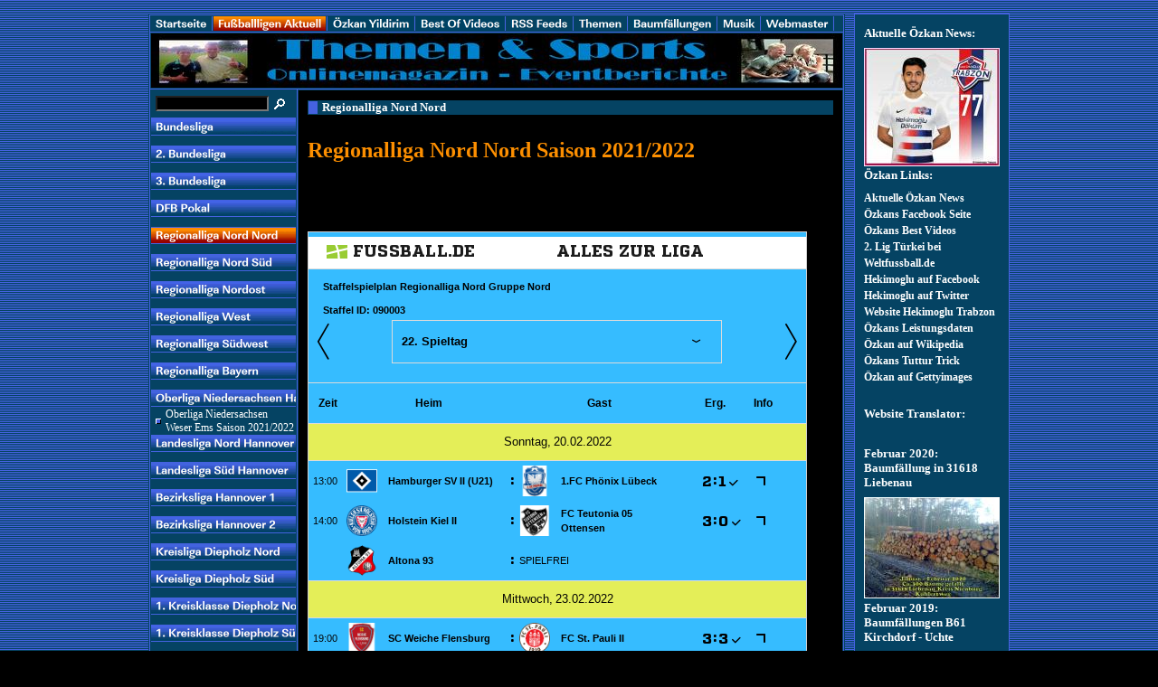

--- FILE ---
content_type: text/html; charset=UTF-8
request_url: https://themenundsports.de/fuballligen-aktuell/regionalliga-nord-nord/index.php
body_size: 14001
content:
<!DOCTYPE HTML PUBLIC "-//W3C//DTD HTML 4.0 Transitional//EN">

<html>
<head>
<title>Regionalliga Nord Nord</title>
<meta http-equiv="X-UA-Compatible" content="IE=EmulateIE7">
<meta http-equiv="content-type" content="text/html; charset=ISO-8859-1">
<meta http-equiv="expires" content="0">
<meta name="author" content="Themen &amp; Sports">
<meta name="description" content="Die Regionalliga Nord Nord auf Themen &amp; Sports - Saison 2021/2022">
<meta name="keywords" lang="de" content="Die Regionalliga Nord Nord auf Themen &amp; Sports - Saison 2021/2022">
<meta name="generator" content="web to date 6.0">
<link rel="shortcut icon" href="https://www.themenundsports.de/images/favicon.ico" />
<link rel="stylesheet" type="text/css" href="../../assets/s.css">
<link rel="stylesheet" type="text/css" href="../../assets/ssb.css">
</head>

<script type="text/javascript">
  agent = navigator.userAgent;
  yes = 0;
  if(agent.substring(0,7) == "Mozilla")
    {
    if( parseInt(agent.substring(8,9)) >= 3)
	  {
	  yes = 1;
	  }
    }

  if(yes)
    {
                              pc1n = new Image();
        pc1n.src = "../../images/pcmpc1.gif";
        pc1h = new Image();
        pc1h.src = "../../images/pcmphc1.gif";
                              pc2n = new Image();
        pc2n.src = "../../images/pcmpc2.gif";
        pc2h = new Image();
        pc2h.src = "../../images/pcmphc2.gif";
      		  	                                                      pt1m1n = new Image();
        pt1m1n.src = "../../images/pnvtt1m1.gif";
        pt1m1h = new Image();
        pt1m1h.src = "../../images/pnvtht1m1.gif";
                                                    pt2m1n = new Image();
        pt2m1n.src = "../../images/pnvtt2m1.gif";
        pt2m1h = new Image();
        pt2m1h.src = "../../images/pnvtht2m1.gif";
                                                    pt3m1n = new Image();
        pt3m1n.src = "../../images/pnvtt3m1.gif";
        pt3m1h = new Image();
        pt3m1h.src = "../../images/pnvtht3m1.gif";
                                                    pt4m1n = new Image();
        pt4m1n.src = "../../images/pnvtt4m1.gif";
        pt4m1h = new Image();
        pt4m1h.src = "../../images/pnvtht4m1.gif";
                                                  pt5m1n = new Image();
        pt5m1n.src = "../../images/pnvtst5m1.gif";
        pt5m1h = new Image();
        pt5m1h.src = "../../images/pnvtsht5m1.gif";
                                                    pt6m1n = new Image();
        pt6m1n.src = "../../images/pnvtt6m1.gif";
        pt6m1h = new Image();
        pt6m1h.src = "../../images/pnvtht6m1.gif";
                                                    pt7m1n = new Image();
        pt7m1n.src = "../../images/pnvtt7m1.gif";
        pt7m1h = new Image();
        pt7m1h.src = "../../images/pnvtht7m1.gif";
                                                    pt8m1n = new Image();
        pt8m1n.src = "../../images/pnvtt8m1.gif";
        pt8m1h = new Image();
        pt8m1h.src = "../../images/pnvtht8m1.gif";
                                                    pt9m1n = new Image();
        pt9m1n.src = "../../images/pnvtt9m1.gif";
        pt9m1h = new Image();
        pt9m1h.src = "../../images/pnvtht9m1.gif";
                                                    pt10m1n = new Image();
        pt10m1n.src = "../../images/pnvtt10m1.gif";
        pt10m1h = new Image();
        pt10m1h.src = "../../images/pnvtht10m1.gif";
                                                    pt11m1n = new Image();
        pt11m1n.src = "../../images/pnvtt11m1.gif";
        pt11m1h = new Image();
        pt11m1h.src = "../../images/pnvtht11m1.gif";
                                                    pt12m1n = new Image();
        pt12m1n.src = "../../images/pnvtt12m1.gif";
        pt12m1h = new Image();
        pt12m1h.src = "../../images/pnvtht12m1.gif";
                                                    pt13m1n = new Image();
        pt13m1n.src = "../../images/pnvtt13m1.gif";
        pt13m1h = new Image();
        pt13m1h.src = "../../images/pnvtht13m1.gif";
                                                    pt14m1n = new Image();
        pt14m1n.src = "../../images/pnvtt14m1.gif";
        pt14m1h = new Image();
        pt14m1h.src = "../../images/pnvtht14m1.gif";
                                                    pt15m1n = new Image();
        pt15m1n.src = "../../images/pnvtt15m1.gif";
        pt15m1h = new Image();
        pt15m1h.src = "../../images/pnvtht15m1.gif";
                                                    pt16m1n = new Image();
        pt16m1n.src = "../../images/pnvtt16m1.gif";
        pt16m1h = new Image();
        pt16m1h.src = "../../images/pnvtht16m1.gif";
                                                    pt17m1n = new Image();
        pt17m1n.src = "../../images/pnvtt17m1.gif";
        pt17m1h = new Image();
        pt17m1h.src = "../../images/pnvtht17m1.gif";
                                                    pt18m1n = new Image();
        pt18m1n.src = "../../images/pnvtt18m1.gif";
        pt18m1h = new Image();
        pt18m1h.src = "../../images/pnvtht18m1.gif";
                                                    pt19m1n = new Image();
        pt19m1n.src = "../../images/pnvtt19m1.gif";
        pt19m1h = new Image();
        pt19m1h.src = "../../images/pnvtht19m1.gif";
                                                    pt20m1n = new Image();
        pt20m1n.src = "../../images/pnvtt20m1.gif";
        pt20m1h = new Image();
        pt20m1h.src = "../../images/pnvtht20m1.gif";
                                                    pt21m1n = new Image();
        pt21m1n.src = "../../images/pnvtt21m1.gif";
        pt21m1h = new Image();
        pt21m1h.src = "../../images/pnvtht21m1.gif";
                                                    pt22m1n = new Image();
        pt22m1n.src = "../../images/pnvtt22m1.gif";
        pt22m1h = new Image();
        pt22m1h.src = "../../images/pnvtht22m1.gif";
                                                    pt23m1n = new Image();
        pt23m1n.src = "../../images/pnvtt23m1.gif";
        pt23m1h = new Image();
        pt23m1h.src = "../../images/pnvtht23m1.gif";
                                                    pt24m1n = new Image();
        pt24m1n.src = "../../images/pnvtt24m1.gif";
        pt24m1h = new Image();
        pt24m1h.src = "../../images/pnvtht24m1.gif";
                                                    pt25m1n = new Image();
        pt25m1n.src = "../../images/pnvtt25m1.gif";
        pt25m1h = new Image();
        pt25m1h.src = "../../images/pnvtht25m1.gif";
              pm0n = new Image();
    pm0n.src = "../../images/phomem0.gif";
    pm0h = new Image();
    pm0h.src = "../../images/phomehm0.gif";

    	  	    	                pm1n = new Image();
      pm1n.src = "../../images/pmtsm1.gif";
      pm1h = new Image();
      pm1h.src = "../../images/pmtsm1.gif";
    	  	    	                pm2n = new Image();
      pm2n.src = "../../images/pmtm2.gif";
      pm2h = new Image();
      pm2h.src = "../../images/pmthm2.gif";
    	  	    	                pm3n = new Image();
      pm3n.src = "../../images/pmtm3.gif";
      pm3h = new Image();
      pm3h.src = "../../images/pmthm3.gif";
    	  	    	                pm4n = new Image();
      pm4n.src = "../../images/pmtm4.gif";
      pm4h = new Image();
      pm4h.src = "../../images/pmthm4.gif";
    	  	    	                pm5n = new Image();
      pm5n.src = "../../images/pmtm5.gif";
      pm5h = new Image();
      pm5h.src = "../../images/pmthm5.gif";
    	  	    	                pm6n = new Image();
      pm6n.src = "../../images/pmtm6.gif";
      pm6h = new Image();
      pm6h.src = "../../images/pmthm6.gif";
    	  	    	                pm7n = new Image();
      pm7n.src = "../../images/pmtm7.gif";
      pm7h = new Image();
      pm7h.src = "../../images/pmthm7.gif";
    	  	    	                pm8n = new Image();
      pm8n.src = "../../images/pmtm8.gif";
      pm8h = new Image();
      pm8h.src = "../../images/pmthm8.gif";
    	doff = new Image();
	doff.src = "../../images/pd.gif"
	don = new Image();
	don.src = "../../images/psd.gif"
    }
  function CI(imgNum,imgName)
	{
	if(yes)
	  {
	  document.images[imgNum].src = eval(imgName + ".src")
	  }
	}
</script>


<body marginwidth="0" marginheight="0" topmargin="0" leftmargin="0" bgcolor="#000000" text="#ffffff" link="#ffffff" vlink="#ffffff" alink="#ffffff" bottommargin="0" rightmargin="0" background="../../images/pbg.gif">
<table align="center" width="940" cellpadding="5" cellspacing="0" border="0">
<tr>

<td width="770" valign="top">
<table width="770" cellpadding="0" border="0" cellspacing="0" align="center">

<tr>
<td width="3"><img src="../../images/pcp.gif" width="3" height="10" alt="" border="0"></td>
<td width="160"><img src="../../images/pcp.gif" width="160" height="10" alt="" border="0"></td>
<td width="3"><img src="../../images/pcp.gif" width="3" height="10" alt="" border="0"></td>
<td width="601"><img src="../../images/pcp.gif" width="601" height="10" alt="" border="0"></td>
<td width="3"><img src="../../images/pcp.gif" width="3" height="10" alt="" border="0"></td>
</tr>

<tr>
<td colspan="5"><img src="../../images/pltp.gif" width="770" height="3" alt="" border="0"></td>
</tr>

<tr>
<td width="3" background="../../images/plvt.gif"><img src="../../images/pcp.gif" width="3" height="1" alt="" border="0"></td>
<td bgcolor="#054363" colspan="3"><a onmouseover="CI('pm0','pm0h');return true" onmouseout="CI('pm0','pm0n');return true" href="../../index.php"><img src="../../images/phomem0.gif" width="66" height="16" name="pm0" alt="" border="0"></a><img src="../../images/plms.gif" width="3" height="16" alt="" border="0"><a href="../index.php" onmouseover="CI('pm1','pm1h');return true" onmouseout="CI('pm1','pm1n');return true"><img src="../../images/pmtsm1.gif" width="124" height="16" name="pm1" alt="" border="0"></a><img src="../../images/plms.gif" width="3" height="16" alt="" border="0"><a href="../../oezkan-yildirim/index.php" onmouseover="CI('pm2','pm2h');return true" onmouseout="CI('pm2','pm2n');return true"><img src="../../images/pmtm2.gif" width="94" height="16" name="pm2" alt="" border="0"></a><img src="../../images/plms.gif" width="3" height="16" alt="" border="0"><a href="../../best-of/index.php" onmouseover="CI('pm3','pm3h');return true" onmouseout="CI('pm3','pm3n');return true"><img src="../../images/pmtm3.gif" width="97" height="16" name="pm3" alt="" border="0"></a><img src="../../images/plms.gif" width="3" height="16" alt="" border="0"><a href="../../rss-feeds/index.php" onmouseover="CI('pm4','pm4h');return true" onmouseout="CI('pm4','pm4n');return true"><img src="../../images/pmtm4.gif" width="72" height="16" name="pm4" alt="" border="0"></a><img src="../../images/plms.gif" width="3" height="16" alt="" border="0"><a href="../../themen/index.php" onmouseover="CI('pm5','pm5h');return true" onmouseout="CI('pm5','pm5n');return true"><img src="../../images/pmtm5.gif" width="57" height="16" name="pm5" alt="" border="0"></a><img src="../../images/plms.gif" width="3" height="16" alt="" border="0"><a href="../../baeume/baeume.php" onmouseover="CI('pm6','pm6h');return true" onmouseout="CI('pm6','pm6n');return true"><img src="../../images/pmtm6.gif" width="96" height="16" name="pm6" alt="" border="0"></a><img src="../../images/plms.gif" width="3" height="16" alt="" border="0"><a href="../../musik/index.php" onmouseover="CI('pm7','pm7h');return true" onmouseout="CI('pm7','pm7n');return true"><img src="../../images/pmtm7.gif" width="45" height="16" name="pm7" alt="" border="0"></a><img src="../../images/plms.gif" width="3" height="16" alt="" border="0"><a href="../../webmaster/index.php" onmouseover="CI('pm8','pm8h');return true" onmouseout="CI('pm8','pm8n');return true"><img src="../../images/pmtm8.gif" width="78" height="16" name="pm8" alt="" border="0"></a><img src="../../images/plms.gif" width="3" height="16" alt="" border="0"></td>
<td width="3" background="../../images/plvt.gif"><img src="../../images/pcp.gif" width="3" height="1" alt="" border="0"></td>
</tr>

<tr>
<td colspan="5"><img src="../../images/plma.gif" width="770" height="3" alt="" border="0"></td>
</tr>

<tr>
<td width="3" background="../../images/plvt.gif"><img src="../../images/pcp.gif" width="3" height="1" alt="" border="0"></td>
<td colspan="3"><img src="../../images/s2dlogo.jpg" width="764" height="60" alt="" border="0"></td>
<td width="3" background="../../images/plvt.gif"><img src="../../images/pcp.gif" width="3" height="1" alt="" border="0"></td>
</tr>

<tr>
<td colspan="5"><img src="../../images/plmb.gif" width="770" height="3" alt="" border="0"></td>
</tr>

<tr>
<td width="3" background="../../images/plvt.gif"><img src="../../images/pcp.gif" width="3" height="1" alt="" border="0"></td>
<td bgcolor="#054363" width="160" valign="top">
<table width="160" cellpadding="0" cellspacing="0" border="0">

<tr>
<td colspan="2">
<table cellpadding="0" cellspacing="0" border="0">
<tr><form name="search" action="../../fts.php" method="get">
<td><img src="../../images/pcp.gif" width="5" height="1" alt="" border="0"></td>
<td><input class="search" type="text" name="criteria" size="14" maxlength="30"></td>
<td><input type="image" src="../../images/psrchok.gif" border="0"></td>
</form>
</tr>
</table>
</td>
</tr>
<tr>
<td colspan=2><img src="../../images/pl160.gif" width="160" height="1" alt="" border="0"></td>
</tr>
<tr>
<td colspan=2><img src="../../images/pl160.gif" width="160" height="1" alt="" border="0"></td>
</tr>
<tr>
<td colspan=2><a href="../bundesliga/index.php" onmouseover="CI('pt1m1','pt1m1h');return true" onmouseout="CI('pt1m1','pt1m1n');return true"><img src="../../images/pnvtt1m1.gif" width="160" height="17" name="pt1m1" alt="" border="0"></a></td>
</tr>
<tr>
<td colspan=2><img src="../../images/pl160.gif" width="160" height="1" alt="" border="0"></td>
</tr>
<tr>
<td colspan=2><img src="../../images/pcp.gif" width="1" height="1" alt="" border="0"></td>
</tr>
<tr>
<td colspan=2><img src="../../images/pcp.gif" width="1" height="10" alt="" border="0"></td>
</tr>
<tr>
<td colspan=2><img src="../../images/pl160.gif" width="160" height="1" alt="" border="0"></td>
</tr>
<tr>
<td colspan=2><a href="../2-bundesliga/index.php" onmouseover="CI('pt2m1','pt2m1h');return true" onmouseout="CI('pt2m1','pt2m1n');return true"><img src="../../images/pnvtt2m1.gif" width="160" height="17" name="pt2m1" alt="" border="0"></a></td>
</tr>
<tr>
<td colspan=2><img src="../../images/pl160.gif" width="160" height="1" alt="" border="0"></td>
</tr>
<tr>
<td colspan=2><img src="../../images/pcp.gif" width="1" height="1" alt="" border="0"></td>
</tr>
<tr>
<td colspan=2><img src="../../images/pcp.gif" width="1" height="10" alt="" border="0"></td>
</tr>
<tr>
<td colspan=2><img src="../../images/pl160.gif" width="160" height="1" alt="" border="0"></td>
</tr>
<tr>
<td colspan=2><a href="../3-bundesliga/index.php" onmouseover="CI('pt3m1','pt3m1h');return true" onmouseout="CI('pt3m1','pt3m1n');return true"><img src="../../images/pnvtt3m1.gif" width="160" height="17" name="pt3m1" alt="" border="0"></a></td>
</tr>
<tr>
<td colspan=2><img src="../../images/pl160.gif" width="160" height="1" alt="" border="0"></td>
</tr>
<tr>
<td colspan=2><img src="../../images/pcp.gif" width="1" height="1" alt="" border="0"></td>
</tr>
<tr>
<td colspan=2><img src="../../images/pcp.gif" width="1" height="10" alt="" border="0"></td>
</tr>
<tr>
<td colspan=2><img src="../../images/pl160.gif" width="160" height="1" alt="" border="0"></td>
</tr>
<tr>
<td colspan=2><a href="../dfb-pokal/index.php" onmouseover="CI('pt4m1','pt4m1h');return true" onmouseout="CI('pt4m1','pt4m1n');return true"><img src="../../images/pnvtt4m1.gif" width="160" height="17" name="pt4m1" alt="" border="0"></a></td>
</tr>
<tr>
<td colspan=2><img src="../../images/pl160.gif" width="160" height="1" alt="" border="0"></td>
</tr>
<tr>
<td colspan=2><img src="../../images/pcp.gif" width="1" height="1" alt="" border="0"></td>
</tr>
<tr>
<td colspan=2><img src="../../images/pcp.gif" width="1" height="10" alt="" border="0"></td>
</tr>
<tr>
<td colspan=2><img src="../../images/pl160.gif" width="160" height="1" alt="" border="0"></td>
</tr>
<tr>
<td colspan=2><a href="./index.php" onmouseover="CI('pt5m1','pt5m1h');return true" onmouseout="CI('pt5m1','pt5m1n');return true"><img src="../../images/pnvtst5m1.gif" width="160" height="17" name="pt5m1" alt="" border="0"></a></td>
</tr>
<tr>
<td colspan=2><img src="../../images/pl160.gif" width="160" height="1" alt="" border="0"></td>
</tr>
<tr>
<td colspan=2><img src="../../images/pcp.gif" width="1" height="1" alt="" border="0"></td>
</tr>
<tr>
<td colspan=2><img src="../../images/pcp.gif" width="1" height="10" alt="" border="0"></td>
</tr>
<tr>
<td colspan=2><img src="../../images/pl160.gif" width="160" height="1" alt="" border="0"></td>
</tr>
<tr>
<td colspan=2><a href="../regionalliga-nord-sued/index.php" onmouseover="CI('pt6m1','pt6m1h');return true" onmouseout="CI('pt6m1','pt6m1n');return true"><img src="../../images/pnvtt6m1.gif" width="160" height="17" name="pt6m1" alt="" border="0"></a></td>
</tr>
<tr>
<td colspan=2><img src="../../images/pl160.gif" width="160" height="1" alt="" border="0"></td>
</tr>
<tr>
<td colspan=2><img src="../../images/pcp.gif" width="1" height="1" alt="" border="0"></td>
</tr>
<tr>
<td colspan=2><img src="../../images/pcp.gif" width="1" height="10" alt="" border="0"></td>
</tr>
<tr>
<td colspan=2><img src="../../images/pl160.gif" width="160" height="1" alt="" border="0"></td>
</tr>
<tr>
<td colspan=2><a href="../regionalliga-nordost/index.php" onmouseover="CI('pt7m1','pt7m1h');return true" onmouseout="CI('pt7m1','pt7m1n');return true"><img src="../../images/pnvtt7m1.gif" width="160" height="17" name="pt7m1" alt="" border="0"></a></td>
</tr>
<tr>
<td colspan=2><img src="../../images/pl160.gif" width="160" height="1" alt="" border="0"></td>
</tr>
<tr>
<td colspan=2><img src="../../images/pcp.gif" width="1" height="1" alt="" border="0"></td>
</tr>
<tr>
<td colspan=2><img src="../../images/pcp.gif" width="1" height="10" alt="" border="0"></td>
</tr>
<tr>
<td colspan=2><img src="../../images/pl160.gif" width="160" height="1" alt="" border="0"></td>
</tr>
<tr>
<td colspan=2><a href="../regionalliga-west/index.php" onmouseover="CI('pt8m1','pt8m1h');return true" onmouseout="CI('pt8m1','pt8m1n');return true"><img src="../../images/pnvtt8m1.gif" width="160" height="17" name="pt8m1" alt="" border="0"></a></td>
</tr>
<tr>
<td colspan=2><img src="../../images/pl160.gif" width="160" height="1" alt="" border="0"></td>
</tr>
<tr>
<td colspan=2><img src="../../images/pcp.gif" width="1" height="1" alt="" border="0"></td>
</tr>
<tr>
<td colspan=2><img src="../../images/pcp.gif" width="1" height="10" alt="" border="0"></td>
</tr>
<tr>
<td colspan=2><img src="../../images/pl160.gif" width="160" height="1" alt="" border="0"></td>
</tr>
<tr>
<td colspan=2><a href="../regionalliga-suedwest/index.php" onmouseover="CI('pt9m1','pt9m1h');return true" onmouseout="CI('pt9m1','pt9m1n');return true"><img src="../../images/pnvtt9m1.gif" width="160" height="17" name="pt9m1" alt="" border="0"></a></td>
</tr>
<tr>
<td colspan=2><img src="../../images/pl160.gif" width="160" height="1" alt="" border="0"></td>
</tr>
<tr>
<td colspan=2><img src="../../images/pcp.gif" width="1" height="1" alt="" border="0"></td>
</tr>
<tr>
<td colspan=2><img src="../../images/pcp.gif" width="1" height="10" alt="" border="0"></td>
</tr>
<tr>
<td colspan=2><img src="../../images/pl160.gif" width="160" height="1" alt="" border="0"></td>
</tr>
<tr>
<td colspan=2><a href="../regionalliga-bayern/index.php" onmouseover="CI('pt10m1','pt10m1h');return true" onmouseout="CI('pt10m1','pt10m1n');return true"><img src="../../images/pnvtt10m1.gif" width="160" height="17" name="pt10m1" alt="" border="0"></a></td>
</tr>
<tr>
<td colspan=2><img src="../../images/pl160.gif" width="160" height="1" alt="" border="0"></td>
</tr>
<tr>
<td colspan=2><img src="../../images/pcp.gif" width="1" height="1" alt="" border="0"></td>
</tr>
<tr>
<td colspan=2><img src="../../images/pcp.gif" width="1" height="10" alt="" border="0"></td>
</tr>
<tr>
<td colspan=2><img src="../../images/pl160.gif" width="160" height="1" alt="" border="0"></td>
</tr>
<tr>
<td colspan=2><a href="../oberliga-niedersachsen-hannover/index.php" onmouseover="CI('pt11m1','pt11m1h');return true" onmouseout="CI('pt11m1','pt11m1n');return true"><img src="../../images/pnvtt11m1.gif" width="160" height="17" name="pt11m1" alt="" border="0"></a></td>
</tr>
<tr>
<td colspan=2><img src="../../images/pl160.gif" width="160" height="1" alt="" border="0"></td>
</tr>
<tr>
<td colspan=2><img src="../../images/pcp.gif" width="1" height="1" alt="" border="0"></td>
</tr>
<tr>
  <td><img src="../../images/pd.gif" width="16" height="20" name="dt11s1" alt="" border="0"></td>
  <td valign="middle"><a class="navnormal" href="../oberliga-niedersachsen-hannover/oberliga-niedersachsen-weserems/index.php" onmouseover="CI('dt11s1','don');return true" onmouseout="CI('dt11s1','doff');return true">Oberliga Niedersachsen Weser Ems Saison 2021/2022</a><br></td>
</tr>
<tr>
<td colspan=2><img src="../../images/pl160.gif" width="160" height="1" alt="" border="0"></td>
</tr>
<tr>
<td colspan=2><a href="../landesliga-hannover/index.php" onmouseover="CI('pt12m1','pt12m1h');return true" onmouseout="CI('pt12m1','pt12m1n');return true"><img src="../../images/pnvtt12m1.gif" width="160" height="17" name="pt12m1" alt="" border="0"></a></td>
</tr>
<tr>
<td colspan=2><img src="../../images/pl160.gif" width="160" height="1" alt="" border="0"></td>
</tr>
<tr>
<td colspan=2><img src="../../images/pcp.gif" width="1" height="1" alt="" border="0"></td>
</tr>
<tr>
<td colspan=2><img src="../../images/pcp.gif" width="1" height="10" alt="" border="0"></td>
</tr>
<tr>
<td colspan=2><img src="../../images/pl160.gif" width="160" height="1" alt="" border="0"></td>
</tr>
<tr>
<td colspan=2><a href="../landesliga-sued-hannover/index.php" onmouseover="CI('pt13m1','pt13m1h');return true" onmouseout="CI('pt13m1','pt13m1n');return true"><img src="../../images/pnvtt13m1.gif" width="160" height="17" name="pt13m1" alt="" border="0"></a></td>
</tr>
<tr>
<td colspan=2><img src="../../images/pl160.gif" width="160" height="1" alt="" border="0"></td>
</tr>
<tr>
<td colspan=2><img src="../../images/pcp.gif" width="1" height="1" alt="" border="0"></td>
</tr>
<tr>
<td colspan=2><img src="../../images/pcp.gif" width="1" height="10" alt="" border="0"></td>
</tr>
<tr>
<td colspan=2><img src="../../images/pl160.gif" width="160" height="1" alt="" border="0"></td>
</tr>
<tr>
<td colspan=2><a href="../bezirksliga-hannover-1/index.php" onmouseover="CI('pt14m1','pt14m1h');return true" onmouseout="CI('pt14m1','pt14m1n');return true"><img src="../../images/pnvtt14m1.gif" width="160" height="17" name="pt14m1" alt="" border="0"></a></td>
</tr>
<tr>
<td colspan=2><img src="../../images/pl160.gif" width="160" height="1" alt="" border="0"></td>
</tr>
<tr>
<td colspan=2><img src="../../images/pcp.gif" width="1" height="1" alt="" border="0"></td>
</tr>
<tr>
<td colspan=2><img src="../../images/pcp.gif" width="1" height="10" alt="" border="0"></td>
</tr>
<tr>
<td colspan=2><img src="../../images/pl160.gif" width="160" height="1" alt="" border="0"></td>
</tr>
<tr>
<td colspan=2><a href="../bezirksliga-hannover-2/index.php" onmouseover="CI('pt15m1','pt15m1h');return true" onmouseout="CI('pt15m1','pt15m1n');return true"><img src="../../images/pnvtt15m1.gif" width="160" height="17" name="pt15m1" alt="" border="0"></a></td>
</tr>
<tr>
<td colspan=2><img src="../../images/pl160.gif" width="160" height="1" alt="" border="0"></td>
</tr>
<tr>
<td colspan=2><img src="../../images/pcp.gif" width="1" height="1" alt="" border="0"></td>
</tr>
<tr>
<td colspan=2><img src="../../images/pcp.gif" width="1" height="10" alt="" border="0"></td>
</tr>
<tr>
<td colspan=2><img src="../../images/pl160.gif" width="160" height="1" alt="" border="0"></td>
</tr>
<tr>
<td colspan=2><a href="../kreisliga-diepholz-nord/index.php" onmouseover="CI('pt16m1','pt16m1h');return true" onmouseout="CI('pt16m1','pt16m1n');return true"><img src="../../images/pnvtt16m1.gif" width="160" height="17" name="pt16m1" alt="" border="0"></a></td>
</tr>
<tr>
<td colspan=2><img src="../../images/pl160.gif" width="160" height="1" alt="" border="0"></td>
</tr>
<tr>
<td colspan=2><img src="../../images/pcp.gif" width="1" height="1" alt="" border="0"></td>
</tr>
<tr>
<td colspan=2><img src="../../images/pcp.gif" width="1" height="10" alt="" border="0"></td>
</tr>
<tr>
<td colspan=2><img src="../../images/pl160.gif" width="160" height="1" alt="" border="0"></td>
</tr>
<tr>
<td colspan=2><a href="../kreisliga-diepholz-sued/index.php" onmouseover="CI('pt17m1','pt17m1h');return true" onmouseout="CI('pt17m1','pt17m1n');return true"><img src="../../images/pnvtt17m1.gif" width="160" height="17" name="pt17m1" alt="" border="0"></a></td>
</tr>
<tr>
<td colspan=2><img src="../../images/pl160.gif" width="160" height="1" alt="" border="0"></td>
</tr>
<tr>
<td colspan=2><img src="../../images/pcp.gif" width="1" height="1" alt="" border="0"></td>
</tr>
<tr>
<td colspan=2><img src="../../images/pcp.gif" width="1" height="10" alt="" border="0"></td>
</tr>
<tr>
<td colspan=2><img src="../../images/pl160.gif" width="160" height="1" alt="" border="0"></td>
</tr>
<tr>
<td colspan=2><a href="../1-kreisklasse-diepholz-nord/index.php" onmouseover="CI('pt18m1','pt18m1h');return true" onmouseout="CI('pt18m1','pt18m1n');return true"><img src="../../images/pnvtt18m1.gif" width="160" height="17" name="pt18m1" alt="" border="0"></a></td>
</tr>
<tr>
<td colspan=2><img src="../../images/pl160.gif" width="160" height="1" alt="" border="0"></td>
</tr>
<tr>
<td colspan=2><img src="../../images/pcp.gif" width="1" height="1" alt="" border="0"></td>
</tr>
<tr>
<td colspan=2><img src="../../images/pcp.gif" width="1" height="10" alt="" border="0"></td>
</tr>
<tr>
<td colspan=2><img src="../../images/pl160.gif" width="160" height="1" alt="" border="0"></td>
</tr>
<tr>
<td colspan=2><a href="../1-kreisklasse-diepholz-sued/index.php" onmouseover="CI('pt19m1','pt19m1h');return true" onmouseout="CI('pt19m1','pt19m1n');return true"><img src="../../images/pnvtt19m1.gif" width="160" height="17" name="pt19m1" alt="" border="0"></a></td>
</tr>
<tr>
<td colspan=2><img src="../../images/pl160.gif" width="160" height="1" alt="" border="0"></td>
</tr>
<tr>
<td colspan=2><img src="../../images/pcp.gif" width="1" height="1" alt="" border="0"></td>
</tr>
<tr>
<td colspan=2><img src="../../images/pcp.gif" width="1" height="10" alt="" border="0"></td>
</tr>
<tr>
<td colspan=2><img src="../../images/pl160.gif" width="160" height="1" alt="" border="0"></td>
</tr>
<tr>
<td colspan=2><a href="../kreisliga-nienburg/index.php" onmouseover="CI('pt20m1','pt20m1h');return true" onmouseout="CI('pt20m1','pt20m1n');return true"><img src="../../images/pnvtt20m1.gif" width="160" height="17" name="pt20m1" alt="" border="0"></a></td>
</tr>
<tr>
<td colspan=2><img src="../../images/pl160.gif" width="160" height="1" alt="" border="0"></td>
</tr>
<tr>
<td colspan=2><img src="../../images/pcp.gif" width="1" height="1" alt="" border="0"></td>
</tr>
<tr>
<td colspan=2><img src="../../images/pcp.gif" width="1" height="10" alt="" border="0"></td>
</tr>
<tr>
<td colspan=2><img src="../../images/pl160.gif" width="160" height="1" alt="" border="0"></td>
</tr>
<tr>
<td colspan=2><a href="../1-kreisklasse-nienburg-nord/index.php" onmouseover="CI('pt21m1','pt21m1h');return true" onmouseout="CI('pt21m1','pt21m1n');return true"><img src="../../images/pnvtt21m1.gif" width="160" height="17" name="pt21m1" alt="" border="0"></a></td>
</tr>
<tr>
<td colspan=2><img src="../../images/pl160.gif" width="160" height="1" alt="" border="0"></td>
</tr>
<tr>
<td colspan=2><img src="../../images/pcp.gif" width="1" height="1" alt="" border="0"></td>
</tr>
<tr>
<td colspan=2><img src="../../images/pcp.gif" width="1" height="10" alt="" border="0"></td>
</tr>
<tr>
<td colspan=2><img src="../../images/pl160.gif" width="160" height="1" alt="" border="0"></td>
</tr>
<tr>
<td colspan=2><a href="../u19-bundesliga-nord/index.php" onmouseover="CI('pt22m1','pt22m1h');return true" onmouseout="CI('pt22m1','pt22m1n');return true"><img src="../../images/pnvtt22m1.gif" width="160" height="17" name="pt22m1" alt="" border="0"></a></td>
</tr>
<tr>
<td colspan=2><img src="../../images/pl160.gif" width="160" height="1" alt="" border="0"></td>
</tr>
<tr>
<td colspan=2><img src="../../images/pcp.gif" width="1" height="1" alt="" border="0"></td>
</tr>
<tr>
<td colspan=2><img src="../../images/pcp.gif" width="1" height="10" alt="" border="0"></td>
</tr>
<tr>
<td colspan=2><img src="../../images/pl160.gif" width="160" height="1" alt="" border="0"></td>
</tr>
<tr>
<td colspan=2><a href="../u17-bundesliga-nord/index.php" onmouseover="CI('pt23m1','pt23m1h');return true" onmouseout="CI('pt23m1','pt23m1n');return true"><img src="../../images/pnvtt23m1.gif" width="160" height="17" name="pt23m1" alt="" border="0"></a></td>
</tr>
<tr>
<td colspan=2><img src="../../images/pl160.gif" width="160" height="1" alt="" border="0"></td>
</tr>
<tr>
<td colspan=2><img src="../../images/pcp.gif" width="1" height="1" alt="" border="0"></td>
</tr>
<tr>
<td colspan=2><img src="../../images/pcp.gif" width="1" height="10" alt="" border="0"></td>
</tr>
<tr>
<td colspan=2><img src="../../images/pl160.gif" width="160" height="1" alt="" border="0"></td>
</tr>
<tr>
<td colspan=2><a href="../kreis-diepholz/index.php" onmouseover="CI('pt24m1','pt24m1h');return true" onmouseout="CI('pt24m1','pt24m1n');return true"><img src="../../images/pnvtt24m1.gif" width="160" height="17" name="pt24m1" alt="" border="0"></a></td>
</tr>
<tr>
<td colspan=2><img src="../../images/pl160.gif" width="160" height="1" alt="" border="0"></td>
</tr>
<tr>
<td colspan=2><img src="../../images/pcp.gif" width="1" height="1" alt="" border="0"></td>
</tr>
<tr>
  <td><img src="../../images/pd.gif" width="16" height="20" name="dt24s1" alt="" border="0"></td>
  <td valign="middle"><a class="navnormal" href="../kreis-diepholz/2-kreisklasse-nord/index.php" onmouseover="CI('dt24s1','don');return true" onmouseout="CI('dt24s1','doff');return true">2. Kreisklasse Nord</a><br></td>
</tr>
<tr>
  <td><img src="../../images/pd.gif" width="16" height="20" name="dt24s2" alt="" border="0"></td>
  <td valign="middle"><a class="navnormal" href="../kreis-diepholz/2-kreisklasse-mitte/index.php" onmouseover="CI('dt24s2','don');return true" onmouseout="CI('dt24s2','doff');return true">2. Kreisklasse Mitte</a><br></td>
</tr>
<tr>
  <td><img src="../../images/pd.gif" width="16" height="20" name="dt24s3" alt="" border="0"></td>
  <td valign="middle"><a class="navnormal" href="../kreis-diepholz/2-kreisklasse-sued/index.php" onmouseover="CI('dt24s3','don');return true" onmouseout="CI('dt24s3','doff');return true">2. Kreisklasse S&uuml;d</a><br></td>
</tr>
<tr>
  <td><img src="../../images/pd.gif" width="16" height="20" name="dt24s4" alt="" border="0"></td>
  <td valign="middle"><a class="navnormal" href="../kreis-diepholz/3-kreisklasse-nord/index.php" onmouseover="CI('dt24s4','don');return true" onmouseout="CI('dt24s4','doff');return true">3. Kreisklasse Nord</a><br></td>
</tr>
<tr>
  <td><img src="../../images/pd.gif" width="16" height="20" name="dt24s5" alt="" border="0"></td>
  <td valign="middle"><a class="navnormal" href="../kreis-diepholz/3-kreisklasse-ost/index.php" onmouseover="CI('dt24s5','don');return true" onmouseout="CI('dt24s5','doff');return true">3. Kreisklasse Ost</a><br></td>
</tr>
<tr>
  <td><img src="../../images/pd.gif" width="16" height="20" name="dt24s6" alt="" border="0"></td>
  <td valign="middle"><a class="navnormal" href="../kreis-diepholz/3-kreisklasse-west/index.php" onmouseover="CI('dt24s6','don');return true" onmouseout="CI('dt24s6','doff');return true">3. Kreisklasse West</a><br></td>
</tr>
<tr>
  <td><img src="../../images/pd.gif" width="16" height="20" name="dt24s7" alt="" border="0"></td>
  <td valign="middle"><a class="navnormal" href="../kreis-diepholz/3-kreisklasse-sued/index.php" onmouseover="CI('dt24s7','don');return true" onmouseout="CI('dt24s7','doff');return true">3. Kreisklasse S&uuml;d</a><br></td>
</tr>
<tr>
  <td><img src="../../images/pd.gif" width="16" height="20" name="dt24s8" alt="" border="0"></td>
  <td valign="middle"><a class="navnormal" href="../kreis-diepholz/u12-quali-gruppe-1/index.php" onmouseover="CI('dt24s8','don');return true" onmouseout="CI('dt24s8','doff');return true">3, Kreisklasse Mitte</a><br></td>
</tr>
<tr>
  <td><img src="../../images/pd.gif" width="16" height="20" name="dt24s9" alt="" border="0"></td>
  <td valign="middle"><a class="navnormal" href="../kreis-diepholz/frauen-kreisliga-sued/index.php" onmouseover="CI('dt24s9','don');return true" onmouseout="CI('dt24s9','doff');return true">Frauen Kreisliga S&uuml;d</a><br></td>
</tr>
<tr>
  <td><img src="../../images/pd.gif" width="16" height="20" name="dt24s10" alt="" border="0"></td>
  <td valign="middle"><a class="navnormal" href="../kreis-diepholz/u19-landesliga-hannover-1/index.php" onmouseover="CI('dt24s10','don');return true" onmouseout="CI('dt24s10','doff');return true">U19 Landesliga Hannover 1</a><br></td>
</tr>
<tr>
  <td><img src="../../images/pd.gif" width="16" height="20" name="dt24s11" alt="" border="0"></td>
  <td valign="middle"><a class="navnormal" href="../kreis-diepholz/u19-bezirksliga-hannover-1/index.php" onmouseover="CI('dt24s11','don');return true" onmouseout="CI('dt24s11','doff');return true">U19 Bezirksliga Hannover 1</a><br></td>
</tr>
<tr>
  <td><img src="../../images/pd.gif" width="16" height="20" name="dt24s12" alt="" border="0"></td>
  <td valign="middle"><a class="navnormal" href="../kreis-diepholz/bremen-liga/index.php" onmouseover="CI('dt24s12','don');return true" onmouseout="CI('dt24s12','doff');return true">Bremen-Liga</a><br></td>
</tr>
<tr>
  <td><img src="../../images/pd.gif" width="16" height="20" name="dt24s13" alt="" border="0"></td>
  <td valign="middle"><a class="navnormal" href="../kreis-diepholz/frauen-bundesliga/index.php" onmouseover="CI('dt24s13','don');return true" onmouseout="CI('dt24s13','doff');return true">Frauen Bundesliga</a><br></td>
</tr>
<tr>
  <td><img src="../../images/pd.gif" width="16" height="20" name="dt24s14" alt="" border="0"></td>
  <td valign="middle"><a class="navnormal" href="../kreis-diepholz/frauen-bezirksliga-hannover/index.php" onmouseover="CI('dt24s14','don');return true" onmouseout="CI('dt24s14','doff');return true">Frauen Bezirksliga Hannover</a><br></td>
</tr>
<tr>
<td colspan=2><img src="../../images/pl160.gif" width="160" height="1" alt="" border="0"></td>
</tr>
<tr>
<td colspan=2><a href="../news-archiv/index.php" onmouseover="CI('pt25m1','pt25m1h');return true" onmouseout="CI('pt25m1','pt25m1n');return true"><img src="../../images/pnvtt25m1.gif" width="160" height="17" name="pt25m1" alt="" border="0"></a></td>
</tr>
<tr>
<td colspan=2><img src="../../images/pl160.gif" width="160" height="1" alt="" border="0"></td>
</tr>
<tr>
<td colspan=2><img src="../../images/pcp.gif" width="1" height="1" alt="" border="0"></td>
</tr>
<tr>
  <td><img src="../../images/pd.gif" width="16" height="20" name="dt25s1" alt="" border="0"></td>
  <td valign="middle"><a class="navnormal" href="../news-archiv/wm-2014-blog/index.php" onmouseover="CI('dt25s1','don');return true" onmouseout="CI('dt25s1','doff');return true">WM 2014 Blog</a><br></td>
</tr>
<tr>
  <td><img src="../../images/pd.gif" width="16" height="20" name="dt25s2" alt="" border="0"></td>
  <td valign="middle"><a class="navnormal" href="../news-archiv/bsv-sw-rehden---fc-bayern-muenchen/index.php" onmouseover="CI('dt25s2','don');return true" onmouseout="CI('dt25s2','doff');return true">BSV SW Rehden - FC Bayern M&uuml;nchen</a><br></td>
</tr>
<tr>
  <td><img src="../../images/pd.gif" width="16" height="20" name="dt25s3" alt="" border="0"></td>
  <td valign="middle"><a class="navnormal" href="../news-archiv/news-archiv-2013/index.php" onmouseover="CI('dt25s3','don');return true" onmouseout="CI('dt25s3','doff');return true">News Archiv 2013 - 1</a><br></td>
</tr>
<tr>
  <td><img src="../../images/pd.gif" width="16" height="20" name="dt25s4" alt="" border="0"></td>
  <td valign="middle"><a class="navnormal" href="../news-archiv/news-archiv-2013-teil-2/index.php" onmouseover="CI('dt25s4','don');return true" onmouseout="CI('dt25s4','doff');return true">News Archiv 2013 - 2</a><br></td>
</tr>
<tr>
  <td><img src="../../images/pd.gif" width="16" height="20" name="dt25s5" alt="" border="0"></td>
  <td valign="middle"><a class="navnormal" href="../news-archiv/news-archiv-2014-teil-1/index.php" onmouseover="CI('dt25s5','don');return true" onmouseout="CI('dt25s5','doff');return true">News Archiv 2014</a><br></td>
</tr>
<tr>
<td width="16"><img src="../../images/pcp.gif" width="16" height="50" alt="" border="0"></td>
<td width="144"><img src="../../images/pcp.gif" width="144" height="50" alt="" border="0"></td>
</tr>
</table>
</td>
<td width="3" background="../../images/plvt.gif"><img src="../../images/pcp.gif" width="3" height="1" alt="" border="0"></td>
<td width="601" valign="top" bgcolor="#000000"><table cellpadding="0" cellspacing="0" border="0">
<tr>
<td><img src="../../images/pcp.gif" width="10" height="10" alt="" border="0"></td>
<td><img src="../../images/pcp.gif" width="581" height="10" alt="" border="0"></td>
<td><img src="../../images/pcp.gif" width="10" height="10" alt="" border="0"></td>
</tr>
<tr>
<td><img src="../../images/pcp.gif" width="10" height="10" alt="" border="0"></td>
<td valign="top"><table width="581" cellpadding="0" cellspacing="0" border="0">

<tr>
<td><img src="../../images/pcp.gif" width="411" height="1" alt="" border="0"></td>
<td><img src="../../images/pcp.gif" width="10" height="1" alt="" border="0"></td>
<td><img src="../../images/pcp.gif" width="160" height="1" alt="" border="0"></td>
</tr>

<tr>
<td colspan="3" bgcolor="#054363"><table cellpadding="0" cellspacing="0" border="0"><tr><td><img src="../../images/pbx.gif" width="16" height="16" alt="" border="0"></td><td><span class="heading">Regionalliga Nord Nord</span></td></tr></table></td>
</tr>
<tr>
<td colspan="3"><br></td>
</tr>

  <tr>
  <td colspan="3">
  <a name="745532ac211270603"></a><h2>Regionalliga Nord Nord Saison 2021/2022</h2>
  </td>
  </tr>
    <tr>
    	  <td valign="top" colspan="3"><script type="text/javascript"

               src="https://www.fussball.de/static/layout/fbde2/egm//js/widget2.js">

        </script><br><br></td>
        </td>
    </tr>
  <tr>
  <td colspan="3">
  <a name="745532ac211270c04"></a><h2></h2>
  </td>
  </tr>
    <tr>
    	  <td valign="top" colspan="3"><div id="widget1"></div>
        <script type="text/javascript">
                new fussballdeWidgetAPI().showWidget('widget1', '02F67IGAIC000000VUM1DNO7VVIRIHQI');
        </script><br><br></td>
        </td>
    </tr>
  <tr>
  <td colspan="3">
  <a name="745532ac211272205"></a><h2></h2>
  </td>
  </tr>
    <tr>
    	  <td valign="top" colspan="3"><script type="text/javascript" src="//rf.revolvermaps.com/0/0/2.js?i=6bp68k6egj2&amp;m=0&amp;s=130&amp;c=ff0000&amp;t=1" async="async"></script><br><br></td>
        </td>
    </tr>
  <tr>
  <td colspan="3">
  <a name="745532ac211272d06"></a><h2></h2>
  </td>
  </tr>
    <tr>
    	  <td valign="top" colspan="3"><script type="text/javascript">WMCounterID='er7pf57h6b';WMCounterRef=top.document.referrer;</script><script src="https://counter.webmart.de/c/c.js"></script>
<noscript><a href="http://counter.webmart.de/s/er7pf57h6b" target="_top"><img src="http://img.webmart.de/c/1.png" border="0"></a></noscript><br><br></td>
        </td>
    </tr>
  <tr>
  <td colspan="3">
  <a name="745532ac211273507"></a><h2></h2>
  </td>
  </tr>
    <tr>
    	  <td valign="top" colspan="3"><p>Zugriffe heute: 4 - gesamt: 5635.</p><br><br></td>
        </td>
    </tr>
  <tr>
  <td colspan="3">
  <a name="745532ac211273f08"></a><h2></h2>
  </td>
  </tr>
    <tr>
    	  <td valign="top" colspan="3"><span id="fc-22981"></span>

<script>

var fcr = Math.floor(Math.random()*99999999999);

var _fcc = _fcc || []; _fcc.push(["22981"]); _fcc.push(["blue"]);(function(){

var fc = document.createElement("script");fc.async = true;

fc.src = "https://www.fastcounter.de/fcount.php?rnd=" + fcr;

var sc = document.getElementById("fc-22981");

sc.appendChild(fc);

})();</script>

<noscript>

<a href="https://www.fastcounter.de/stats/22981/dashboard" rel="nofollow" target="_blank" title="Echtzeit-Counter"><img src="https://www.fastcounter.de/fcounter.php?id=22981;" alt="Echtzeit-Counter" title="Echtzeit-Counter"></a>

</noscript><br><br></td>
        </td>
    </tr>
</table>
</td>
<td><img src="../../images/pcp.gif" width="10" height="10" alt="" border="0"></td>
</tr>
<tr>
<td><img src="../../images/pcp.gif" width="10" height="10" alt="" border="0"></td>
<td><img src="../../images/pcp.gif" width="581" height="10" alt="" border="0"></td>
<td><img src="../../images/pcp.gif" width="10" height="10" alt="" border="0"></td>
</tr>

</table></td>
<td width="3" background="../../images/plvt.gif"><img src="../../images/pcp.gif" width="3" height="1" alt="" border="0"></td>
</tr>

<tr>
<td colspan="5"><img src="../../images/plmc.gif" width="770" height="3" alt="" border="0"></td>
</tr>


<tr>
<td bgcolor="#054363" width="3" background="../../images/plvt.gif"><img src="../../images/pcp.gif" width="3" height="1" alt="" border="0"></td>
<td colspan="3" align="right" bgcolor="#054363"><img src="../../images/plms.gif" width="3" height="16" alt="" border="0"><a href="../../kontakt.php" onmouseover="CI('pc1','pc1h');return true" onmouseout="CI('pc1','pc1n');return true"><img src="../../images/pcmpc1.gif" width="56" height="16" name="pc1" alt="" border="0"></a><img src="../../images/plms.gif" width="3" height="16" alt="" border="0"><a href="../../impressum.php" onmouseover="CI('pc2','pc2h');return true" onmouseout="CI('pc2','pc2n');return true"><img src="../../images/pcmpc2.gif" width="75" height="16" name="pc2" alt="" border="0"></a></td>
<td width="3" background="../../images/plvt.gif"><img src="../../images/pcp.gif" width="3" height="1" alt="" border="0"></td>
</tr>


<tr>
<td colspan="5"><img src="../../images/plbt.gif" width="770" height="3" alt="" border="0"></td>
</tr>

<tr>
<td colspan="5"><img src="../../images/pcp.gif" width="1" height="10" alt="" border="0"></td>
</tr>

</table>

</td>
<td width="170" valign="top">
<div id="sidebar">
<h2>Aktuelle &Ouml;zkan News:</h2>
  
<a href="../../oezkan-yildirim/oezkan-yildirim-news/index.php"><img src="../../images/oezkan---hekimoglu_sbp.jpg" width="150" height="131" alt="" border="0"></a>
	
	
	
<br>
<h2>&Ouml;zkan Links:</h2>
<p><a href="../../oezkan-yildirim/oezkan-yildirim-news/index.php">Aktuelle &Ouml;zkan News</a><br><a href="http://www.facebook.com/pages/%C3%96zkan-Yildirim/444351688938363" target="_blank">&Ouml;zkans Facebook Seite</a><br><a href="http://www.themenundsports.de/oezkan-yildirim/oezkan-best-videos/index.php" target="_blank">&Ouml;zkans Best Videos</a><br><a href="https://www.weltfussball.de/wettbewerb/tur-2-lig-kirmizi/" target="_blank">2. Lig T&uuml;rkei bei Weltfussball.de</a><br><a href="https://www.facebook.com/hekimoglutrabzonfk" target="_blank">Hekimoglu auf Facebook</a><br><a href="https://twitter.com/hekimoglutrbfk?lang=de" target="_blank">Hekimoglu auf Twitter</a><br><a href="https://hekimoglutrabzonfk.com/" target="_blank">Website Hekimoglu Trabzon</a><br><a href="http://www.transfermarkt.de/de/oezkan-yildirim/leistungsdaten/spieler_83256.html" target="_blank">&Ouml;zkans Leistungsdaten</a><br><a href="http://de.wikipedia.org/wiki/%C3%96zkan_Yildirim" target="_blank">&Ouml;zkan auf Wikipedia</a><br><a href="http://www.dailymotion.com/video/xwywb8_9-januar-2013-trick-ozkan-yildirim-werder-bremen_sport#.URzAMR3tSSp" target="_blank">&Ouml;zkans Tuttur Trick</a><br><a href="http://www.gettyimages.de/Search/Search.aspx?contractUrl=2&language=de&family=editorial&assetType=image&mt=photography&p=%C3%B6zkan+yildirim" target="_blank">&Ouml;zkan auf Gettyimages</a><br></p><br>
<h2>Website Translator:</h2>
<div id="google_translate_element"></div><script type="text/javascript">
function googleTranslateElementInit() {
  new google.translate.TranslateElement({pageLanguage: 'de', layout: google.translate.TranslateElement.InlineLayout.SIMPLE}, 'google_translate_element');
}
</script><script type="text/javascript" src="//translate.google.com/translate_a/element.js?cb=googleTranslateElementInit"></script>
<br>
<h2>Februar 2020: Baumf&auml;llung in 31618 Liebenau</h2>
  
<a href="../../baeume/liebenau-kuhlertweg/index.php"><img src="../../images/liebenau-001_sbp.jpg" width="150" height="112" alt="" border="0"></a>
	
	
	
<br>
<h2>Februar 2019:  Baumf&auml;llungen B61 Kirchdorf - Uchte</h2>
  
<a href="../../baeume/kirchdorf---uchte-an-der-b61/index.php"><img src="../../images/baumfaellung-b61-kirchdorf---uchte_sbp.jpg" width="150" height="112" alt="" border="0"></a>
	
	
	
<br>
<h2>Video: 28. Juli 2019  FC Sulingen - TUS Sulingen</h2>
  
	
<a href="https://www.youtube.com/watch?v=i0I-KsapkSc" target="_blank"><img src="../../images/28_sbp.07.-19-fc---tus-1-3-startbild.jpg" width="150" height="86" alt="" border="0"></a>
	
	
<br>
<h2>Video: 15. Juni 2019 - Traumtor Sedo Haso</h2>
  
	
<a href="https://www.youtube.com/watch?v=zBjKs7DE47E" target="_blank"><img src="../../images/video-sedo-haso-bild_sbp.jpg" width="150" height="86" alt="" border="0"></a>
	
	
<br>
<h2>Video:15.06.19  SV Lehrte The Winner takes it all</h2>
  
	
<a href="https://www.youtube.com/watch?v=O-WUhNA5JFo" target="_blank"><img src="../../images/video-nico-schlehuber-bild_sbp.jpg" width="150" height="85" alt="" border="0"></a>
	
	
<br>
<h2>Uwe Seelers Traditionself - Auswahl Sulinger Land</h2>
  
	
<a href="https://www.youtube.com/watch?v=dWLIF9zKNDA&t=8306s" target="_blank"><img src="../../images/7_sbp.07.19-startbild-uwe-seeler-traditionelf.jpg" width="150" height="77" alt="" border="0"></a>
	
	
<br>
<h2>Buch: Die Unbewohnbare Erde - David Wallace-Wells</h2>
  
	
<a href="https://www.amazon.de/Die-unbewohnbare-Erde-Leben-Erderw%C3%A4rmung/dp/3948343039/ref=asc_df_3948343039/?tag=googshopde-21&linkCode=df0&hvadid=354696151184&hvpos=1o1&hvnetw=g&hvrand=7818605146414056273&hvpone=&hvptwo=&hvqmt=&hvdev=c&hvdvcmdl=&hvlocint=&hvlocphy=9043384&hvtargid=pla-797701281973&psc=1&th=1&psc=1&tag=&ref=&adgrpid=70717253679&hvpone=&hvptwo=&hvadid=354696151184&hvpos=1o1&hvnetw=g&hvrand=7818605146414056273&hvqmt=&hvdev=c&hvdvcmdl=&hvlocint=&hvlocphy=9043384&hvtargid=pla-797701281973#reader_B07QMB2TJD" target="_blank"><img src="../../images/die-unbewohnbare-erde---titelbild_sbp.jpg" width="100" height="150" alt="" border="0"></a>
	
	
<br>
<h2>Neu in der SG Kirchdorf: Gasbohrung Burgmoor Z5</h2>
  
<a href="../../themen/gasbohung-burgmoor-z5/index.php"><img src="../../images/2_sbp.04.19-gasbohrung-burgmoor-z5-holzhausen.jpg" width="150" height="124" alt="" border="0"></a>
	
	
	
<br>
<h2>Video: Naturfreibad Kirchdorf Memories 1969 - 2019</h2>
  
	
<a href="https://www.youtube.com/watch?v=S49eoKG5ll4" target="_blank"><img src="../../images/naturfreibad-memories-startbild_sbp.jpg" width="150" height="83" alt="" border="0"></a>
	
	
<br>
<h2>Video M&auml;rz 2019: Stummer Fr&uuml;hling im Rauhen Busch</h2>
  
	
<a href="https://www.youtube.com/watch?v=7yJCsdFh5jU" target="_blank"><img src="../../images/video-stummer-fruehling_sbp.jpg" width="150" height="86" alt="" border="0"></a>
	
	
<br>
<h2>Trauer um Ole in Kirchdorf</h2>
  
<a href="../../themen/trauer-um-ole/trauer-um-ole.php"><img src="../../images/ole-und-jussi-bild-2_sbp.jpg" width="87" height="150" alt="" border="0"></a>
	
	
	
<br>
<h2>Video: Naturfreibad Kirchdorf - That was Yesterday</h2>
  
	
<a href="https://www.youtube.com/watch?v=xeU8w4T1UWo" target="_blank"><img src="../../images/bild-video-yesterday_sbp.jpg" width="150" height="89" alt="" border="0"></a>
	
	
<br>
<h2>Video 21. Oktober 2018: Ortsumgehung Barenburg</h2>
  
	
<a href="https://www.youtube.com/watch?v=8JuV_CahbN0" target="_blank"><img src="../../images/foto-ortsumgehung-bbg-video---2_sbp.jpg" width="150" height="88" alt="" border="0"></a>
	
	
<br>
<h2>Trailer: 1992 - SV Scharringhausen - TUS Kirchdorf</h2>
  
	
<a href="https://www.youtube.com/watch?v=UhMMxvFTiNs" target="_blank"><img src="../../images/bild-video-trailer-sv-s---tus-k_sbp.jpg" width="150" height="89" alt="" border="0"></a>
	
	
<br>
<h2>Video 2.Juni 2018: SG Hoya - RW Estorf-Leeseringen</h2>
  
	
<a href="https://www.youtube.com/watch?v=XuHG4lvUhdg" target="_blank"><img src="../../images/2_sbp.06.18-videobild-hoya---estorf.jpg" width="150" height="83" alt="" border="0"></a>
	
	
<br>
<h2>Video 19. Mai 2018: TUS Sulingen - VfL Oldenburg</h2>
  
	
<a href="https://www.youtube.com/watch?v=7AcJ40sLcWI" target="_blank"><img src="../../images/foto-sulingen---oldenburg_sbp.jpg" width="150" height="85" alt="" border="0"></a>
	
	
<br>
<h2>April 2018: Baumf&auml;llungen in Nienburg</h2>
  
<a href="../../baeume/nienburg---brueckenstrae/index.php"><img src="../../images/13_sbp.04.18-baumfaellung-nbg-01.jpg" width="150" height="113" alt="" border="0"></a>
	
	
	
<br>
<h2>Video: 13.April - Baumf&auml;llung in Nienburg</h2>
  
	
<a href="https://www.youtube.com/watch?v=_qRR1JKOISY" target="_blank"><img src="../../images/13_sbp.04.18-baumfaellung-nbg-03.jpg" width="150" height="102" alt="" border="0"></a>
	
	
<br>
<h2>Februar 2018: Baumf&auml;llungen in Kirchdorf</h2>
  
<a href="../../baeume/baumsterben-in-kirchdorf/baumsterben-in-kirchdorf.php"><img src="../../images/baum000_sbp.jpg" width="150" height="109" alt="" border="0"></a>
	
	
	
<br>
<h2>Vereine bei Fussball.de:</h2>
<p><a href="http://www.fussball.de/verein/werder-bremen-bremen/-/id/00ES8GN8I400001CVV0AG08LVUPGND5I#!/section/stage" target="_blank">SV Werder Bremen</a><br><a href="http://www.fussball.de/verein/bsv-schw-rehden-niedersachsen/-/id/00ES8GN77K000028VV0AG08LVUPGND5I#!/section/stage" target="_blank">BSV Rehden</a><br><a href="http://www.fussball.de/verein/tus-sulingen-niedersachsen/-/id/00ES8GN77K00002OVV0AG08LVUPGND5I#!/section/stage" target="_blank">TUS Sulingen</a><br><a href="http://www.fussball.de/verein/sv-brigitta-elwerath-niedersachsen/-/id/00ES8GN7QC000003VV0AG08LVUPGND5I#!/section/clubTeams" target="_blank">SV B-E Steimbke</a><br><a href="http://www.fussball.de/verein/heesseler-sv-niedersachsen/-/id/00ES8GN78S00002JVV0AG08LVUPGND5I#!/section/stage" target="_blank">Heesseler SV</a><b><br></b><a href="http://www.fussball.de/verein/fc-sulingen-niedersachsen/-/id/00ES8GN77K00002NVV0AG08LVUPGND5I#!/section/stage" target="_blank">FC Sulingen</a><b><br></b><a href="http://www.fussball.de/verein/tus-kirchdorf-niedersachsen/-/id/00ES8GN77K00001NVV0AG08LVUPGND5I#!/section/stage" target="_blank">TUS Kirchdorf</a> <br><a href="http://www.fussball.de/verein/sc-uchte-niedersachsen/-/id/00ES8GN7QC000009VV0AG08LVUPGND5I#!/section/stage" target="_blank">SC Uchte</a></p><br>
<h2>Themen &amp; Sports auf Facebook</h2>
  
	
<a href="https://www.facebook.com/ThemenundSports" target="_blank"><img src="../../images/topspiel-von-themen-uind-sports_sbp.jpg" width="150" height="58" alt="" border="0"></a>
	
	
<br>
<h2>Video 29.10.: Traumtor Mehmet Koc - TUS Sulingen</h2>
  
	
<a href="http://www.sporttotal.tv/clips/oberliga-niedersachsen-koc-nimmt-ma-svg-gottingen-07-tus-sulingen-1317" target="_blank"><img src="../../images/29_sbp.-oktober---clip-der-woche-mehmet-koc.jpg" width="150" height="86" alt="" border="0"></a>
	
	
<br>
<h2>Video 12.08.: Traumtor Hussein Saade  TUS Sulingen</h2>
  
	
<a href="https://www.youtube.com/watch?v=ms0q680g9WE" target="_blank"><img src="../../images/videobildhusseinsaade_sbp.jpg" width="150" height="81" alt="" border="0"></a>
	
	
<br>
<h2>Video 12.08: TUS Sulingen - Atlas Delmenhorst 3:2</h2>
  
	
<a href="https://www.youtube.com/watch?v=PvCr89wfEn8" target="_blank"><img src="../../images/videobildtus-atlas_sbp.jpg" width="129" height="74" alt="" border="0"></a>
	
	
<br>
<h2>Video 12. August: TUS Sulingen im Abenteuerland</h2>
  
	
<a href="https://www.youtube.com/watch?v=Q7KxCxp3G0A" target="_blank"><img src="../../images/videobild-abenteurland-tus-sulingen_sbp.jpg" width="150" height="78" alt="" border="0"></a>
	
	
<br>
<h2>Video 5. August: Sonnenaufgang in 27245 Kirchdorf</h2>
  
	
<a href="https://www.youtube.com/watch?v=pu8oegmWbNY" target="_blank"><img src="../../images/videosunrise5-08-17_sbp.jpg" width="116" height="62" alt="" border="0"></a>
	
	
<br>
<h2>Video 11.Juli: Unwettersch&auml;den in 49424 Ellenstedt</h2>
  
	
<a href="https://www.youtube.com/watch?v=4ZImTV4_1Y0" target="_blank"><img src="../../images/videobild-unwetterschaeden_sbp.jpg" width="128" height="76" alt="" border="0"></a>
	
	
<br>
<h2>Video 7. Juli: Tornado in 49424 Ellenstedt &amp; Einen</h2>
  
	
<a href="https://www.youtube.com/watch?v=6mNWaMCU-ug" target="_blank"><img src="../../images/videobildtornadoellenstedt-einen_sbp.jpg" width="150" height="91" alt="" border="0"></a>
	
	
<br>
<h2>Video 10.Juni:Sulinger Land feiert Aufstiegshelden</h2>
  
	
<a href="https://www.youtube.com/watch?v=UF4L1Pz1QkE" target="_blank"><img src="../../images/aufsteiger-der-saison_sbp.jpg" width="150" height="147" alt="" border="0"></a>
	
	
<br>
<h2>Video 27.Mai: Traumtor Pascal L&ouml;hmann TUS Sulingen</h2>
  
	
<a href="https://www.youtube.com/watch?v=dNToEKP-LE0" target="_blank"><img src="../../images/27_sbp.05.-traumtor-in-pattensen.jpg" width="150" height="124" alt="" border="0"></a>
	
	
<br>
<h2>Video 27. Mai: TSV Pattensen - TUS Sulingen</h2>
  
	
<a href="https://www.youtube.com/watch?v=CnVkHl3OnYE" target="_blank"><img src="../../images/videobild-pattensen---sulingen-1_sbp.jpg" width="150" height="73" alt="" border="0"></a>
	
	
<br>
<h2>Video 14. Mai: FC Sulingen - TUS Kirchdorf</h2>
  
	
<a href="https://www.youtube.com/watch?v=2tyRTctg6uM" target="_blank"><img src="../../images/bild-videofc-tus---1-0_sbp.jpg" width="150" height="85" alt="" border="0"></a>
	
	
<br>
<h2>Video 13. April: SV M&ouml;rsen-S. - TUS Kirchdorf</h2>
  
	
<a href="https://www.youtube.com/watch?v=nzfw1WcxAuc" target="_blank"><img src="../../images/13_sbp.04.17video-bild.jpg" width="150" height="91" alt="" border="0"></a>
	
	
<br>
<h2>Video 2. April : SV Bruchhausen-V. - TUS Kirchdorf</h2>
  
	
<a href="https://www.youtube.com/watch?v=f8Ze8tAD1Pg" target="_blank"><img src="../../images/video-bru-vi---kirchdorf_sbp.jpg" width="150" height="88" alt="" border="0"></a>
	
	
<br>
<h2>&Uuml;ber 700.000 Views - Themen &amp; Sports auf YouTube:</h2>
  
	
<a href="http://www.youtube.com/user/ThemenundSports/videos?sort=p&view=0" target="_blank"><img src="../../images/ytlogo-1_sbp.jpg" width="122" height="56" alt="" border="0"></a>
	
	
<br>
<h2>Top Links For You:</h2>
<p><a href="http://www.sporttotal.tv/" target="_blank">Sporttotal.TV</a><br><a href="https://kachelmannwetter.com/de/sat/niedersachsen/satellit-hd-5min/20170820-0635z.html" target="_blank">Kachelmann Satellitenbiler</a><br><a href="http://www.wetter.com/deutschland/kirchdorf/DE0005457.html" target="_blank">Wetter.com Vorhersage</a><br><a href="http://www.martins-wetterseite.de/" target="_blank">Wetter in Kirchdorf</a><br><a href="http://www.moorwelten.de/" target="_blank">Moorwelten</a><br><a href="https://www.nnvl.noaa.gov/imageoftheday.php" target="_blank">NOAA Image of the Day</a><br></p><br>
<h2>Oberliga Niedersachsen auf Facebook</h2>
  
	
<a href="https://www.facebook.com/groups/oberliga.niedersachsen/" target="_blank"><img src="../../images/oberliga-niedersachsen-2017-2018_sbp.jpg" width="150" height="106" alt="" border="0"></a>
	
	
<br>
<h2>Video: TUS Sulingen - TSV Havelse 3:4</h2>
  
	
<a href="https://www.youtube.com/watch?v=doIZ5FicEHE" target="_blank"><img src="../../images/kopie-von-3_sbp.08.16sulingen-havelse.jpg" width="150" height="103" alt="" border="0"></a>
	
	
<br>
<h2></h2>
<a href="https://www.net-news-express.de" target="_blank"><img style="border:0px solid black;" src="https://www.net-news-express.de/images/promo/lay_out_NNE_final_banner_small4embed_08.jpg"></a><br>
<h2></h2>
<script type="text/javascript" src="//ri.revolvermaps.com/0/0/4.js?i=3ew5qufaqd3&amp;m=0&amp;h=75&amp;c=ff0000&amp;r=0" async="async"></script><br>
<h2></h2>
<p><a href="http://kachelmannwetter.com/de/regenradar/niedersachsen/" target="_blank">Kachelmann Radar</a><br><a href="http://www.wetter.com/" target="_blank">Wetter.com</a><br><a href="http://www.unwetterzentrale.de/uwz/niedersachsenindex.html" target="_blank">Unwetterzentrale</a><br><a href="http://tippspiel.kreiszeitung.de/" target="_blank">Kreiszeitung Tippspiel</a><br><a href="http://www.fussballtransfers.com/" target="_blank">Fu&szlig;ball Transfers</a> <br><a href="http://www.themenundsports.de/themen/meteroiteneinschlag/index.php" target="_blank">Meteoriteneinschlag</a> <br><a href="http://propagandaschau.wordpress.com/" target="_blank">Propagandaschau</a><br><a href="http://www.themenundsports.de/musik/the-sweet/index.php" target="_blank">&quot; The Sweet &quot;</a> <br><a href="http://www.themenundsports.de/themen/altonabloggt/index.php" target="_blank">Altonabloggt</a></p><br>
<h2>Video: 1. Regionalligator vom BSV Rehden</h2>
  
	
<a href="http://www.youtube.com/watch?v=_twpLYekBSM" target="_blank"><img src="../../images/rehden-oldenburg1-1_sbp.jpg" width="150" height="87" alt="" border="0"></a>
	
	
<br>
<h2>Links For You:</h2>
<p><a href="http://www.transfermarkt.de/de/aktuell/newsticker/news.html" target="_blank">Transferticker</a><br><a href="http://www.tvinfo.de/" target="_blank">Fernsehprogramm</a> <br><a href="http://www.sport1.fm/" target="_blank">Sport 1 FM Das Fussballradio</a><br><a href="http://deluxemusic.tv/" target="_blank">Deluxemusic.tv</a><br><a href="https://www.save.tv/STV/S/obj/TVProgCtr/TvProgrammJetzt.cfm?bLoadLast=true" target="_blank">Save TV</a><br><a href="http://www.tv-nostalgie.de/" target="_blank">TV-Nostalgie</a><br><a href="http://atdhe.so/" target="_blank">Aktuelle Livestreams</a><br><a href="http://www.dfb.de/index.php?id=511741" target="_blank">DFB.de</a><br><a href="http://tv.dfb.de/" target="_blank">DFB.TV</a> <br><a href="http://www.spox.com/de/index.html" target="_blank">Spox.com</a><br><a href="http://www.kicker.de/" target="_blank">Kicker.de</a><br><a href="http://sportbild.bild.de/" target="_blank">Sport-Bild</a><br><a href="http://www.sport1.de/" target="_blank">Sport 1</a><br><a href="http://de.eurosport.yahoo.com/" target="_blank">Eurosport</a><br><a href="http://de.uefa.com/" target="_blank">Uefa.com</a><br><a href="http://de.fifa.com/" target="_blank">Fifa.com</a><br><a href="http://www.fanreport.com/de/bremen/liga/regionalliga-nord/" target="_blank">Fanreport.com</a> <br><a href="http://www.martins-wetterseite.de/" target="_blank">Wetter in Kirchdorf</a> <br><a href="http://www.efmk.de/" target="_blank">Moorwelten</a><br><a href="http://www.nnvl.noaa.gov/imageoftheday.php" target="_blank">NOAA Image of the Day</a></p><br>
<h2></h2>
<script type="text/javascript" src="https://www.net-news-express.de/nne_roadrunner.php"></script><br>
<h2>Sportnews Kreis Diepholz:</h2>
<p><a target="_blank" href="https://www.kreiszeitung.de/sport/lokalsport/kreis-diepholz/zugaenge-mit-jfv-vergangenheit-ac-und-marten-neu-in-wetschen-94137391.html">Zug�nge mit JFV-Vergangenheit: Ac und Marten neu in Wetschen</a></p><p><a target="_blank" href="https://www.kreiszeitung.de/sport/lokalsport/kreis-diepholz/erst-transfer-dann-sperre-sudweyhe-muss-auf-djomatou-warten-94136900.html">Erst Transfer, dann Sperre: Sudweyhe holt Djomatou als Brandhoff-Nachfolger ? und muss auf ihn warten</a></p><p><a target="_blank" href="https://www.kreiszeitung.de/sport/lokalsport/kreis-diepholz/auf-dem-richtigen-weg-rathkamp-verlaengert-beim-sc-twistringen-94136540.html">?Auf dem richtigen Weg?: Timo Rathkamp verl�ngert beim SC Twistringen / Auch Assistent Simon Beuke bleibt</a></p><p><a target="_blank" href="https://www.kreiszeitung.de/sport/lokalsport/kreis-diepholz/eydelstedt-bewirbt-sich-um-250-000-euro-bundeszuschuss-fuer-neubau-94135853.html">Eydelstedt will sich um Zuschuss f�r Neubau bewerben</a></p><p><a target="_blank" href="https://www.kreiszeitung.de/sport/lokalsport/kreis-diepholz/die-hsg-hunte-aue-loewen-kaempfen-im-kellerduell-gegen-den-abstieg-94135174.html">Der doppelte Keller-Kracher: Erst die L�winnen, dann die L�wen ? zweimal Abstiegskampf pur am Samstag in Diepholz</a></p><p><a target="_blank" href="https://www.kreiszeitung.de/sport/lokalsport/kreis-diepholz/trotz-abstiegskampf-lasse-thiemann-haelt-an-beiden-trainern-fest-94135197.html">?Wir haben die richtigen Akteure am Werk?: Gesch�ftsf�hrer Lasse Thiemann �ber die schwierige Lage bei den L�winnen und L�wen</a></p><p><a target="_blank" href="https://www.kreiszeitung.de/sport/lokalsport/kreis-diepholz/bo-boerge-drath-kommt-eric-anozie-verlaesst-den-bsv-rehden-im-sommer-94135441.html">Bo-B�rge Drath kommt ? Eric Anozie verl�sst den BSV Rehden</a></p><p><a target="_blank" href="https://www.kreiszeitung.de/sport/lokalsport/kreis-diepholz/historische-chance-schuetzen-aus-haendorf-und-bramstedt-vor-erstem-bundesliga-aufstieg-94133159.html">Historische Chance: Sch�tzen aus Haendorf und Bramstedt vor erstem Bundesliga-Aufstieg</a></p><p><a target="_blank" href="https://www.kreiszeitung.de/sport/lokalsport/kreis-diepholz/das-ist-schon-krass-lucie-meyer-aus-twistringen-winkt-deutschland-debuet-94133479.html">?Das ist schon krass?: Lucie Meyer aus Twistringen winkt Deutschland-Deb�t</a></p><p><a target="_blank" href="https://www.kreiszeitung.de/sport/lokalsport/kreis-diepholz/oberliga-tsv-wetschen-befoerdert-andre-klanke-zum-cheftrainer-94133549.html">Alles fix: Oberligist TSV Wetschen bef�rdert Andre Klanke im Sommer zum Cheftrainer</a></p><br>
<h2>&Ouml;zkan Yildirim auf Facebook:</h2>
  
	
<a href="http://www.facebook.com/pages/%C3%96zkan-Yildirim/444351688938363" target="_blank"><img src="../../images/oezkan-facebook-braunschweig_sbp.jpg" width="150" height="52" alt="" border="0"></a>
	
	
<br>
<h2>Fu&szlig;ball News:</h2>
<p><a target="_blank" href="https://www.kreiszeitung.de/sport/fussball/nach-champions-league-aus-der-eintracht-aserbaidschanischer-praesident-wuetet-gegen-schiedsrichter-zr-94137613.html">Nach Champions-League-Aus der Eintracht: Aserbaidschanischer Pr�sident w�tet gegen Schiedsrichter</a></p><p><a target="_blank" href="https://www.kreiszeitung.de/sport/fussball/diskussion-um-deutschen-wm-boykott-spitzt-sich-zu-dfb-boss-spricht-klartext-zr-94137600.html">Diskussion um deutschen WM-Boykott spitzt sich zu: DFB-Boss spricht Klartext</a></p><p><a target="_blank" href="https://www.kreiszeitung.de/sport/fussball/der-grosse-umbruch-am-kader-von-eintracht-frankfurt-beginnt-jetzt-zr-94137495.html">Der gro�e Kader-Umbruch bei Eintracht Frankfurt beginnt jetzt</a></p><p><a target="_blank" href="https://www.kreiszeitung.de/sport/fussball/lucas-scholl-packt-spektakulaere-anekdoten-ueber-seine-zeit-beim-fc-bayern-aus-zr-94137443.html">Lucas Scholl packt spektakul�re Anekdoten �ber seine Zeit beim FC Bayern aus</a></p><p><a target="_blank" href="https://www.kreiszeitung.de/sport/fussball/bei-upamecano-angesteckt-fc-bayern-bangt-um-zwei-weitere-stars-zr-94137396.html">Bei Upamecano angesteckt? FC Bayern bangt um zwei weitere Stars</a></p><p><a target="_blank" href="https://www.kreiszeitung.de/sport/fussball/fc-bayern-intensiviert-wohl-bemuehungen-um-wunschspieler-neuzugang-fuer-millionensumme-zr-94137317.html">FC Bayern intensiviert wohl Bem�hungen um Wunschspieler ? Neuzugang f�r Millionensumme?</a></p><p><a target="_blank" href="https://www.kreiszeitung.de/sport/fussball/leroy-sane-wird-in-der-tuerkei-gefeiert-doch-altes-bayern-problem-besteht-noch-immer-zr-94137301.html">Leroy San� wird in der T�rkei gefeiert ? doch altes Bayern-Problem besteht noch immer</a></p><p><a target="_blank" href="https://www.kreiszeitung.de/sport/fussball/wir-wurden-vergiftet-harte-vorwuerfe-von-ismail-jakobs-zr-94137149.html">?Wir wurden vergiftet?: Harte Vorw�rfe von Ismail Jakobs</a></p><p><a target="_blank" href="https://www.kreiszeitung.de/sport/fussball/fc-bayern-denkt-ueber-rueckholaktion-eines-physis-monsters-nach-zr-94136090.html">Kauft der FC Bayern ein ?Physis-Monster? zur�ck?</a></p><p><a target="_blank" href="https://www.kreiszeitung.de/sport/fussball/fuer-ein-edin-dzeko-foto-unterbricht-ein-fan-das-schalke-training-zr-94136968.html">F�r ein Dzeko-Foto unterbricht ein Fan das Schalke-Training</a></p><br>
<h2>Regionalliga Nord auf Facebook:</h2>
  
	
<a href="http://www.facebook.com/RegionalligaNord" target="_blank"><img src="../../images/regionalliganordauffacebook_sbp.jpg" width="150" height="68" alt="" border="0"></a>
	
	
<br>
<h2>Fu&szlig;ball Transfers:</h2>
<p><a target="_blank" href="https://www.fussballtransfers.com/a3913275383448256258-auch-bayern-dran-oulai-heiss-begehrt">Auch Bayern dran: Oulai heiß begehrt</a></p><p><a target="_blank" href="https://www.fussballtransfers.com/a7897213518959122184-chelsea-fragt-bei-bayern-star-an">Chelsea fragt bei Bayern-Star an</a></p><p><a target="_blank" href="https://www.fussballtransfers.com/a7166020831010135207-zweitliga-duell-um-kovacevic">Zweitliga-Duell um Kovacevic</a></p><p><a target="_blank" href="https://www.fussballtransfers.com/a955764185041201879-united-abschied-maguire-winkt-die-silva-rolle">United-Abschied: Maguire winkt die Silva-Rolle</a></p><p><a target="_blank" href="https://www.fussballtransfers.com/a263890045565497965-der-woltemade-hype-train-geraet-ins-stocken">Der Woltemade-Hype-Train gerät ins Stocken</a></p><p><a target="_blank" href="https://www.fussballtransfers.com/a390640341731949206-guehi-nachfolger-von-chelsea">Guéhi-Nachfolger von Chelsea?</a></p><p><a target="_blank" href="https://www.fussballtransfers.com/a6711824844942046551-neuer-sturmtank-fuer-paderborn">Neuer Sturmtank für Paderborn?</a></p><p><a target="_blank" href="https://www.fussballtransfers.com/a8219653440850080475-lang-wechselt-zu-gala">Lang wechselt zu Gala</a></p><p><a target="_blank" href="https://www.fussballtransfers.com/a4461117566276490333-bayerns-aseko-idee-immer-konkreter">Bayerns Aseko-Idee immer konkreter</a></p><p><a target="_blank" href="https://www.fussballtransfers.com/a4460019057943055107-40-millionen-klausel-sturmtank-lucca-verlaesst-italien">40-Millionen-Klausel: Sturmtank Lucca verlässt Italien</a></p><br>
<h2>Video: Traumtor Willian Araujo Costa - BSV Rehden</h2>
  
	
<a href="http://www.youtube.com/watch?v=lzvOwJNOFNY" target="_blank"><img src="../../images/williancostatraumtor_sbp.jpg" width="150" height="105" alt="" border="0"></a>
	
	
<br>
<h2>News:</h2>
<p><a target="_blank" href="https://www.kreiszeitung.de/sport/fussball/nach-champions-league-aus-der-eintracht-aserbaidschanischer-praesident-wuetet-gegen-schiedsrichter-zr-94137613.html">Nach Champions-League-Aus der Eintracht: Aserbaidschanischer Pr�sident w�tet gegen Schiedsrichter</a></p><p><a target="_blank" href="https://www.kreiszeitung.de/wissen/wichtiger-weltraum-fund-reale-wahrscheinlichkeit-dass-leben-entstehen-koennte-zr-94137610.html">Wichtiger Weltraum-Fund: ?Reale Wahrscheinlichkeit, dass Leben entstehen k�nnte?</a></p><p><a target="_blank" href="https://www.kreiszeitung.de/politik/bw-landtagswahl-2026-oezdemir-setzt-auf-sich-selbst-zahlen-geben-rueckenwind-zr-94137606.html">BW-Landtagswahl 2026: �zdemir setzt auf sich selbst ? Zahlen geben R�ckenwind</a></p><p><a target="_blank" href="https://www.kreiszeitung.de/politik/proteste-im-iran-streit-um-todeszahlen-bis-zum-letzten-blutstropfen-zr-94137605.html">Proteste im Iran: Streit um Todeszahlen  ? ?Bis zum letzten Blutstropfen?</a></p><p><a target="_blank" href="https://www.kreiszeitung.de/sport/fussball/diskussion-um-deutschen-wm-boykott-spitzt-sich-zu-dfb-boss-spricht-klartext-zr-94137600.html">Diskussion um deutschen WM-Boykott spitzt sich zu: DFB-Boss spricht Klartext</a></p><p><a target="_blank" href="https://www.kreiszeitung.de/sport/handball/handball-em-2026-deutschland-gegen-norwegen-im-live-ticker-zr-94137594.html">Deutschland gegen Norwegen im Live-Ticker: DHB-Team kann Meilenstein bei Handball-EM setzen</a></p><p><a target="_blank" href="https://www.kreiszeitung.de/sport/mehr-sport/ex-nfl-star-in-obdachlosenlager-getoetet-zr-94137592.html">Ex-NFL-Star in Obdachlosenlager get�tet</a></p><p><a target="_blank" href="https://www.kreiszeitung.de/sport/mehr-sport/australian-open-im-tv-und-stream-hier-sehen-sie-alexander-zverev-live-zr-94137584.html">Australian Open live im TV und Stream: Hier sehen Sie das Achtelfinale von Alexander Zverev</a></p><p><a target="_blank" href="https://www.kreiszeitung.de/welt/waehrend-weltreise-frisst-sich-parasit-durch-vivians-auge-unscheinbarer-fehler-hat-furchtbare-folgen-zr-94137581.html">W�hrend Weltreise frisst sich Parasit durch Vivians Auge ? unscheinbarer Fehler hat furchtbare Folgen</a></p><p><a target="_blank" href="https://www.kreiszeitung.de/wissen/streit-um-groesste-insel-der-welt-wie-groenland-und-nordamerika-geologisch-verbunden-waren-zr-94137579.html">Streit um gr��te Insel der Welt: Wie Gr�nland und Nordamerika geologisch verbunden waren</a></p><br>
</div>
</td>
</tr>
</table>
</body>
</html>


--- FILE ---
content_type: text/html; charset=UTF-8
request_url: https://www.fussball.de/widget2/-/schluessel/02F67IGAIC000000VUM1DNO7VVIRIHQI/target/widget1/caller/themenundsports.de
body_size: 4159
content:
<!doctype html>
<html class="no-js">
	<head>
		<meta charset="utf-8">
		<meta http-equiv="X-UA-Compatible" content="IE=edge">
		<!-- placeholder::meta -->
		<title>Widget | Fussball.de</title>
		<meta name="description" content="">
		<meta name="author" content="">
		<meta property="og:title" content="Fussball.de" />
		<meta property="og:type" content="website" />
		<meta property="og:url" content="http://www.fussball.de" />
		<meta property="og:description" content="Widget" />
		<!-- /placeholder::meta -->
		<meta name="viewport" content="width=device-width, initial-scale=1, maximum-scale=1">

		<link rel="stylesheet" type="text/css" href="https://www.fussball.de/static/por/8.84.1.1/css/style.css" />
        <link rel="stylesheet" type="text/css" href="https://www.fussball.de/static/egm/8.84.1.1/css/widget.css" />

		
		<style>
	.fbde .header-meta-nav { color: black; }
.fbde body { min-width: 550px; }
body { background-color: #36BCFF; color: #000000; }
.fbde .widget-filter { background-color: #36BCFF; color: #000000; font-size: 11px; font-weight: 700;}
.fbde .table > tbody > tr > td { background-color: #36BCFF; color: #000000; }
.fbde .table tr.thead > th { background-color: #36BCFF; color: #000000;}
.fbde .table.table-striped tr.odd > td { background-color: #E4EE58; color: #000000;}
.fbde .table tr.row-headline th, .fbde .table tr.row-headline > td { background-color: #E4EE58; color: #000000;}
.fbde .table.table-striped tr.odd > td { background-color: #36BCFF; color: #000000;}
.fbde .fixtures-table-nav { background-color: #36BCFF; color: #000000;}
.fbde .table > tbody > tr > td { border-left: 0px none; }
#team-fixture-league-tables { height: auto; }

	</style>
	

		<noscript>
			<meta http-equiv="refresh" content="0; URL=nojs.html">
		</noscript>

        <script type="text/javascript" nonce="" src="//www.fussball.de/static/egm/8.84.1.1/js/widget2.js"></script>

	</head>

	<body class="fbde widget"  data-ng-controller="ApplicationController" data-scroll-spy data-ng-cloak global-events data-obfuscation-stylesheet="https://www.fussball.de/export.fontface/-/id/%ID%/type/css">
		<nav class="header-meta-nav xinline_sectionwidget_7934">
	<div class="container xinline_sectionwidget_8095">
		<div id="logo" class="xinline_sectionwidget_8256">
			<a href="//www.fussball.de/homepage" target="_blank">
				<img src="https://www.fussball.de/static/layout/fbde2/por/8.84.1.1/font/logo.svg" alt="logo" width="24" class="logo-graphic" height="16">
				<span class="logo-letters">fussball.de</span>
			</a>
		</div>
		<div>
			<h3 class="xinline_sectionwidget_8628">Alles zur Liga</h3>
		</div>
	</div>
</nav><div class="widget-filter">
	<div class="container">
		<div class="column-left xinline_sectionwidget_9876">
			Staffelspielplan Regionalliga Nord Gruppe Nord
			<br>
			Staffel ID: 090003
		</div>
	</div>
</div><div class="fixtures-matches-table">
	<div data-ajax-type="html" class="fixtures-table-nav">
		<div class="nav-prev">
			<a href="//www.fussball.de/widget2/-/caller/themenundsports.de/schluessel/02F67IGAIC000000VUM1DNO7VVIRIHQI/spieltag/21/staffel/02EIQC9H00000004VS5489B4VTR8A37Q-G/target/widget1/view/Fixtures"><span class="icon-angle-light-left"></span></a>
		</div>
		<div class="nav-selection">
			<form>
				<div class="cal-group">
					<div data-select-box="linklist" class="select-wrapper">
						<select size="1" name="spieltag">
							<option data-href="//www.fussball.de/widget2/-/caller/themenundsports.de/schluessel/02F67IGAIC000000VUM1DNO7VVIRIHQI/spieltag/1/staffel/02EIQC9H00000004VS5489B4VTR8A37Q-G/target/widget1/view/Fixtures">1. Spieltag</option>
							<option data-href="//www.fussball.de/widget2/-/caller/themenundsports.de/schluessel/02F67IGAIC000000VUM1DNO7VVIRIHQI/spieltag/2/staffel/02EIQC9H00000004VS5489B4VTR8A37Q-G/target/widget1/view/Fixtures">2. Spieltag</option>
							<option data-href="//www.fussball.de/widget2/-/caller/themenundsports.de/schluessel/02F67IGAIC000000VUM1DNO7VVIRIHQI/spieltag/3/staffel/02EIQC9H00000004VS5489B4VTR8A37Q-G/target/widget1/view/Fixtures">3. Spieltag</option>
							<option data-href="//www.fussball.de/widget2/-/caller/themenundsports.de/schluessel/02F67IGAIC000000VUM1DNO7VVIRIHQI/spieltag/4/staffel/02EIQC9H00000004VS5489B4VTR8A37Q-G/target/widget1/view/Fixtures">4. Spieltag</option>
							<option data-href="//www.fussball.de/widget2/-/caller/themenundsports.de/schluessel/02F67IGAIC000000VUM1DNO7VVIRIHQI/spieltag/5/staffel/02EIQC9H00000004VS5489B4VTR8A37Q-G/target/widget1/view/Fixtures">5. Spieltag</option>
							<option data-href="//www.fussball.de/widget2/-/caller/themenundsports.de/schluessel/02F67IGAIC000000VUM1DNO7VVIRIHQI/spieltag/6/staffel/02EIQC9H00000004VS5489B4VTR8A37Q-G/target/widget1/view/Fixtures">6. Spieltag</option>
							<option data-href="//www.fussball.de/widget2/-/caller/themenundsports.de/schluessel/02F67IGAIC000000VUM1DNO7VVIRIHQI/spieltag/7/staffel/02EIQC9H00000004VS5489B4VTR8A37Q-G/target/widget1/view/Fixtures">7. Spieltag</option>
							<option data-href="//www.fussball.de/widget2/-/caller/themenundsports.de/schluessel/02F67IGAIC000000VUM1DNO7VVIRIHQI/spieltag/8/staffel/02EIQC9H00000004VS5489B4VTR8A37Q-G/target/widget1/view/Fixtures">8. Spieltag</option>
							<option data-href="//www.fussball.de/widget2/-/caller/themenundsports.de/schluessel/02F67IGAIC000000VUM1DNO7VVIRIHQI/spieltag/9/staffel/02EIQC9H00000004VS5489B4VTR8A37Q-G/target/widget1/view/Fixtures">9. Spieltag</option>
							<option data-href="//www.fussball.de/widget2/-/caller/themenundsports.de/schluessel/02F67IGAIC000000VUM1DNO7VVIRIHQI/spieltag/10/staffel/02EIQC9H00000004VS5489B4VTR8A37Q-G/target/widget1/view/Fixtures">10. Spieltag</option>
							<option data-href="//www.fussball.de/widget2/-/caller/themenundsports.de/schluessel/02F67IGAIC000000VUM1DNO7VVIRIHQI/spieltag/11/staffel/02EIQC9H00000004VS5489B4VTR8A37Q-G/target/widget1/view/Fixtures">11. Spieltag</option>
							<option data-href="//www.fussball.de/widget2/-/caller/themenundsports.de/schluessel/02F67IGAIC000000VUM1DNO7VVIRIHQI/spieltag/12/staffel/02EIQC9H00000004VS5489B4VTR8A37Q-G/target/widget1/view/Fixtures">12. Spieltag</option>
							<option data-href="//www.fussball.de/widget2/-/caller/themenundsports.de/schluessel/02F67IGAIC000000VUM1DNO7VVIRIHQI/spieltag/13/staffel/02EIQC9H00000004VS5489B4VTR8A37Q-G/target/widget1/view/Fixtures">13. Spieltag</option>
							<option data-href="//www.fussball.de/widget2/-/caller/themenundsports.de/schluessel/02F67IGAIC000000VUM1DNO7VVIRIHQI/spieltag/14/staffel/02EIQC9H00000004VS5489B4VTR8A37Q-G/target/widget1/view/Fixtures">14. Spieltag</option>
							<option data-href="//www.fussball.de/widget2/-/caller/themenundsports.de/schluessel/02F67IGAIC000000VUM1DNO7VVIRIHQI/spieltag/15/staffel/02EIQC9H00000004VS5489B4VTR8A37Q-G/target/widget1/view/Fixtures">15. Spieltag</option>
							<option data-href="//www.fussball.de/widget2/-/caller/themenundsports.de/schluessel/02F67IGAIC000000VUM1DNO7VVIRIHQI/spieltag/16/staffel/02EIQC9H00000004VS5489B4VTR8A37Q-G/target/widget1/view/Fixtures">16. Spieltag</option>
							<option data-href="//www.fussball.de/widget2/-/caller/themenundsports.de/schluessel/02F67IGAIC000000VUM1DNO7VVIRIHQI/spieltag/17/staffel/02EIQC9H00000004VS5489B4VTR8A37Q-G/target/widget1/view/Fixtures">17. Spieltag</option>
							<option data-href="//www.fussball.de/widget2/-/caller/themenundsports.de/schluessel/02F67IGAIC000000VUM1DNO7VVIRIHQI/spieltag/18/staffel/02EIQC9H00000004VS5489B4VTR8A37Q-G/target/widget1/view/Fixtures">18. Spieltag</option>
							<option data-href="//www.fussball.de/widget2/-/caller/themenundsports.de/schluessel/02F67IGAIC000000VUM1DNO7VVIRIHQI/spieltag/19/staffel/02EIQC9H00000004VS5489B4VTR8A37Q-G/target/widget1/view/Fixtures">19. Spieltag</option>
							<option data-href="//www.fussball.de/widget2/-/caller/themenundsports.de/schluessel/02F67IGAIC000000VUM1DNO7VVIRIHQI/spieltag/20/staffel/02EIQC9H00000004VS5489B4VTR8A37Q-G/target/widget1/view/Fixtures">20. Spieltag</option>
							<option data-href="//www.fussball.de/widget2/-/caller/themenundsports.de/schluessel/02F67IGAIC000000VUM1DNO7VVIRIHQI/spieltag/21/staffel/02EIQC9H00000004VS5489B4VTR8A37Q-G/target/widget1/view/Fixtures">21. Spieltag</option>
							<option class="on" selected="selected" data-href="//www.fussball.de/widget2/-/caller/themenundsports.de/schluessel/02F67IGAIC000000VUM1DNO7VVIRIHQI/spieltag/22/staffel/02EIQC9H00000004VS5489B4VTR8A37Q-G/target/widget1/view/Fixtures">22. Spieltag</option>
						</select>
					</div>
				</div>
			</form>
		</div>
		<div class="nav-next">
			<a href="//www.fussball.de/widget2/-/caller/themenundsports.de/schluessel/02F67IGAIC000000VUM1DNO7VVIRIHQI/spieltag/1/staffel/02EIQC9H00000004VS5489B4VTR8A37Q-G/target/widget1/view/Fixtures"><span class="icon-angle-light-right"></span></a>
		</div>
	</div>
	<div class="table-container">
		<div class="hint-pre-publish"><span class="inner"><h5>Wichtiger Hinweis zum Spielplan</h5><p>Dieser Spielplan enthält vorläufige Spiele, die noch nicht vom Staffelleiter freigegeben worden sind. Bitte warte für weitere Informationen auf die finale Freigabe.</p></span></div>
		<table class="table table-striped table-full-width thead">
			<thead>
				<tr class="thead hidden-small">
					<th class="align-right"><span class="hidden-small inline">Datum |&nbsp;</span>Zeit</th>
					<th colspan="2">Heim</th>
					<th>Gast</th>
					<th><span class="hidden-small">Ergebnis</span><span class="visible-small">Erg.</span></th>
					<th><span class="visible-full">Info</span></th>
					<th></th>
					<th></th>
					<th></th>
				</tr>
			</thead>
			<tbody>
				<tr class="row-headline visible-small">
					<td colspan="9"><span data-obfuscation="9lyylckr">&#xE668;&#xE6D2;&#xE764;&#xE764;&#xE6D4;&#xE6A7;&#xE6FE;&#xE768;&#x0020;&#xE6C9;&#xE6C6;&#xE669;&#xE663;&#xE753;&#xE703;&#xE772;&#xE6D8;&#xE729;&#xE68F;</span></td>
				</tr>
				<tr class="odd">
					<td class="column-date"><span data-obfuscation="9lyylckr" class="hidden-small inline">&#xE65B;&#xE68C;&#xE714;&#x0020;&#xE75F;&#xE6D8;&#xE6E8;&#xE72E;&#xE71B;&#xE6E8;&#xE729;&#xE6E9;&#x0020;&#x007c;&nbsp;</span><span data-obfuscation="9lyylckr">&#xE6BD;&#xE742;&#xE68E;&#xE74D;&#xE74D;</span></td>
					<td class="column-club">
						<a href="//www.fussball.de/mannschaft/hamburger-sv-ii-hamburger-sv-hamburg/-/saison/2122/team-id/011MIACL98000000VTVG0001VTR8C1K7" class="club-wrapper" target="_blank">
							<div class="club-logo table-image xinline_clubwrapper_1531"><span data-alt="Hamburger SV II (U21)" data-responsive-image="//www.fussball.de/export.media/-/action/getLogo/format/0/id/00ES8GN8I400006JVV0AG08LVUPGND5I/verband/0123456789ABCDEF0123456700004010"></span></div>
							<div class="club-name">
								Hamburger SV II (U21)
							</div>
						</a>
					</td>
					<td class="strong no-border no-padding">:</td>
					<td class="column-club no-border">
						<a href="//www.fussball.de/mannschaft/1fc-phoenix-luebeck-1-fc-phoenix-luebeck-schleswig-holstein/-/saison/2122/team-id/011MIETO5K000000VTVG0001VTR8C1K7" class="club-wrapper" target="_blank">
							<div class="club-logo table-image xinline_clubwrapper_1531"><span data-alt="1.FC Phönix Lübeck" data-responsive-image="//www.fussball.de/export.media/-/action/getLogo/format/0/id/00ES8GN8JC00007NVV0AG08LVUPGND5I/verband/0123456789ABCDEF0123456700004010"></span></div>
							<div class="club-name">
								1.FC Phönix Lübeck
							</div>
						</a>
					</td>
					<td class="column-score">
						<a href="//www.fussball.de/spiel/hamburger-sv-ii-1fc-phoenix-luebeck/-/spiel/02ET4EFCB4000000VS5489B3VUK1A2F6" target="_blank"><span data-obfuscation="tqoikzqo" class="score-left">&#xE65E;</span><span class="colon">:</span><span data-obfuscation="tqoikzqo" class="score-right">&#xE689;<span class="icon-verified"></span></span></a>
					</td>
					<td class="column-detail">
						<a href="//www.fussball.de/spiel/hamburger-sv-ii-1fc-phoenix-luebeck/-/spiel/02ET4EFCB4000000VS5489B3VUK1A2F6" target="_blank"><span class="icon-link-arrow"></span></a>
					</td>
					<td class="column-detail fixture-media-info"></td>
					<td class="column-detail fixture-media-info"></td>
					<td class="column-detail fixture-media-info"></td>
				</tr>
				<tr>
					<td class="column-date"><span data-obfuscation="9lyylckr">&#xE6F9;&#xE6C0;&#xE711;&#xE6C6;&#xE655;</span></td>
					<td class="column-club">
						<a href="//www.fussball.de/mannschaft/holstein-kiel-ii-holstein-kiel-schleswig-holstein/-/saison/2122/team-id/011MID1OVK000000VTVG0001VTR8C1K7" class="club-wrapper" target="_blank">
							<div class="club-logo table-image xinline_clubwrapper_1531"><span data-alt="Holstein Kiel II" data-responsive-image="//www.fussball.de/export.media/-/action/getLogo/format/0/id/00ES8GN8JC000064VV0AG08LVUPGND5I/verband/0123456789ABCDEF0123456700004010"></span></div>
							<div class="club-name">
								Holstein Kiel II
							</div>
						</a>
					</td>
					<td class="strong no-border no-padding">:</td>
					<td class="column-club no-border">
						<a href="//www.fussball.de/mannschaft/fc-teutonia-05-teutonia-05-hamburg/-/saison/2122/team-id/011MIBA580000000VTVG0001VTR8C1K7" class="club-wrapper" target="_blank">
							<div class="club-logo table-image xinline_clubwrapper_1531"><span data-alt="FC Teutonia 05 Ottensen" data-responsive-image="//www.fussball.de/export.media/-/action/getLogo/format/0/id/00ES8GN8JC00001BVV0AG08LVUPGND5I/verband/0123456789ABCDEF0123456700004010"></span></div>
							<div class="club-name">
								FC Teutonia 05 Ottensen
							</div>
						</a>
					</td>
					<td class="column-score">
						<a href="//www.fussball.de/spiel/holstein-kiel-ii-fc-teutonia-05/-/spiel/02ET4EFCE0000000VS5489B3VUK1A2F6" target="_blank"><span data-obfuscation="tqoikzqo" class="score-left">&#xE65B;</span><span class="colon">:</span><span data-obfuscation="tqoikzqo" class="score-right">&#xE69A;<span class="icon-verified"></span></span></a>
					</td>
					<td class="column-detail">
						<a href="//www.fussball.de/spiel/holstein-kiel-ii-fc-teutonia-05/-/spiel/02ET4EFCE0000000VS5489B3VUK1A2F6" target="_blank"><span class="icon-link-arrow"></span></a>
					</td>
					<td class="column-detail fixture-media-info"></td>
					<td class="column-detail fixture-media-info"></td>
					<td class="column-detail fixture-media-info"></td>
				</tr>
				<tr class="odd">
					<td class="column-date"><span data-obfuscation="9lyylckr"></span></td>
					<td class="column-club">
						<a href="//www.fussball.de/mannschaft/altona-93-altona-93-hamburg/-/saison/2122/team-id/011MIAR0A4000000VTVG0001VTR8C1K7" class="club-wrapper" target="_blank">
							<div class="club-logo table-image xinline_clubwrapper_1531"><span data-alt="Altona 93" data-responsive-image="//www.fussball.de/export.media/-/action/getLogo/format/0/id/00ES8GN8I400003TVV0AG08LVUPGND5I/verband/0123456789ABCDEF0123456700004010"></span></div>
							<div class="club-name">
								Altona 93
							</div>
						</a>
					</td>
					<td class="strong no-border no-padding">:</td>
					<td class="column-club no-border"><span class="info-text">spielfrei</span></td>
					<td class="column-score"></td>
					<td class="column-detail"></td>
					<td class="column-detail fixture-media-info"></td>
					<td class="column-detail fixture-media-info"></td>
					<td class="column-detail fixture-media-info"></td>
				</tr>
				<tr class="row-headline visible-small">
					<td colspan="9"><span data-obfuscation="9lyylckr">&#xE688;&#xE738;&#xE725;&#xE725;&#xE6F2;&#xE672;&#xE751;&#xE6E4;&#xE746;&#x0020;&#xE75F;&#xE67D;&#xE6FF;&#xE727;&#xE6C9;&#xE6E8;&#xE729;&#xE712;&#xE729;&#xE729;</span></td>
				</tr>
				<tr>
					<td class="column-date">
						<a href="//www.fussball.de/spieltag/regionalliga-nord-gruppe-nord-deutschland-regionalliga-nord-herren-saison2122-deutschland/-/spieldatum/2022-02-23/staffel/02EIQC9H00000004VS5489B4VTR8A37Q-G"><span data-obfuscation="9lyylckr" class="hidden-small inline">&#xE688;&#xE743;&#xE6FB;&#x0020;&#xE71F;&#xE75A;&#xE66C;&#xE6C6;&#xE71B;&#xE72A;&#xE753;&#xE71F;&#x0020;&#x007c;&nbsp;</span><span data-obfuscation="9lyylckr">&#xE761;&#xE67B;&#xE6A2;&#xE712;&#xE655;</span></a>
					</td>
					<td class="column-club">
						<a href="//www.fussball.de/mannschaft/sc-weiche-flensburg-sc-weiche-flensburg-08-schleswig-holstein/-/saison/2122/team-id/011MIC7EA0000000VTVG0001VTR8C1K7" class="club-wrapper" target="_blank">
							<div class="club-logo table-image xinline_clubwrapper_1531"><span data-alt="SC Weiche Flensburg" data-responsive-image="//www.fussball.de/export.media/-/action/getLogo/format/0/id/00ES8GN8JC00005DVV0AG08LVUPGND5I/verband/0123456789ABCDEF0123456700004010"></span></div>
							<div class="club-name">
								SC Weiche Flensburg
							</div>
						</a>
					</td>
					<td class="strong no-border no-padding">:</td>
					<td class="column-club no-border">
						<a href="//www.fussball.de/mannschaft/fc-st-pauli-ii-st-pauli-hamburg/-/saison/2122/team-id/011MIBR3M4000000VTVG0001VTR8C1K7" class="club-wrapper" target="_blank">
							<div class="club-logo table-image xinline_clubwrapper_1531"><span data-alt="FC St. Pauli II" data-responsive-image="//www.fussball.de/export.media/-/action/getLogo/format/0/id/00ES8GN8JC000017VV0AG08LVUPGND5I/verband/0123456789ABCDEF0123456700004010"></span></div>
							<div class="club-name">
								FC St. Pauli II
							</div>
						</a>
					</td>
					<td class="column-score">
						<a href="//www.fussball.de/spiel/sc-weiche-flensburg-fc-st-pauli-ii/-/spiel/02ET4EFC8C000000VS5489B3VUK1A2F6" target="_blank"><span data-obfuscation="tqoikzqo" class="score-left">&#xE6AE;</span><span class="colon">:</span><span data-obfuscation="tqoikzqo" class="score-right">&#xE66C;<span class="icon-verified"></span></span></a>
					</td>
					<td class="column-detail">
						<a href="//www.fussball.de/spiel/sc-weiche-flensburg-fc-st-pauli-ii/-/spiel/02ET4EFC8C000000VS5489B3VUK1A2F6" target="_blank"><span class="icon-link-arrow"></span></a>
					</td>
					<td class="column-detail fixture-media-info"></td>
					<td class="column-detail fixture-media-info"></td>
					<td class="column-detail fixture-media-info"></td>
				</tr>
				<tr class="row-headline visible-small">
					<td colspan="9"><span data-obfuscation="9lyylckr">&#xE75C;&#xE6A7;&#xE674;&#xE757;&#xE719;&#xE6E7;&#xE723;&#xE76B;&#x0020;&#xE753;&#xE740;&#xE755;&#xE6E6;&#xE71B;&#xE72A;&#xE6B5;&#xE731;&#xE753;&#xE729;</span></td>
				</tr>
				<tr class="odd">
					<td class="column-date">
						<a href="//www.fussball.de/spieltag/regionalliga-nord-gruppe-nord-deutschland-regionalliga-nord-herren-saison2122-deutschland/-/spieldatum/2022-02-26/staffel/02EIQC9H00000004VS5489B4VTR8A37Q-G"><span data-obfuscation="9lyylckr" class="hidden-small inline">&#xE6D3;&#xE666;&#xE702;&#x0020;&#xE75F;&#xE733;&#xE66C;&#xE727;&#xE75F;&#xE6FF;&#xE753;&#xE6C9;&#x0020;&#x007c;&nbsp;</span><span data-obfuscation="9lyylckr">&#xE776;&#xE705;&#xE6CA;&#xE727;&#xE731;</span></a>
					</td>
					<td class="column-club">
						<a href="//www.fussball.de/mannschaft/vfb-luebeck-vfb-luebeck-schleswig-holstein/-/saison/2122/team-id/011MIE5QM4000000VTVG0001VTR8C1K7" class="club-wrapper" target="_blank">
							<div class="club-logo table-image xinline_clubwrapper_1531"><span data-alt="VfB Lübeck" data-responsive-image="//www.fussball.de/export.media/-/action/getLogo/format/0/id/00ES8GN8JC000076VV0AG08LVUPGND5I/verband/0123456789ABCDEF0123456700004010"></span></div>
							<div class="club-name">
								VfB Lübeck
							</div>
						</a>
					</td>
					<td class="strong no-border no-padding">:</td>
					<td class="column-club no-border">
						<a href="//www.fussball.de/mannschaft/sv-drochtersen-assel-sv-drochtersen-assel-niedersachsen/-/saison/2122/team-id/011MIBR9US000000VTVG0001VTR8C1K7" class="club-wrapper" target="_blank">
							<div class="club-logo table-image xinline_clubwrapper_1531"><span data-alt="SV Drochtersen/Assel" data-responsive-image="//www.fussball.de/export.media/-/action/getLogo/format/0/id/00ES8GN7SS00004TVV0AG08LVUPGND5I/verband/0123456789ABCDEF0123456700004010"></span></div>
							<div class="club-name">
								SV Drochtersen/&#8203;Assel
							</div>
						</a>
					</td>
					<td class="column-score">
						<a href="//www.fussball.de/spiel/vfb-luebeck-sv-drochtersen-assel/-/spiel/02ET4EFC9O000000VS5489B3VUK1A2F6" target="_blank"><span data-obfuscation="tqoikzqo" class="score-left">&#xE68F;</span><span class="colon">:</span><span data-obfuscation="tqoikzqo" class="score-right">&#xE6A8;<span class="icon-verified"></span></span></a>
					</td>
					<td class="column-detail">
						<a href="//www.fussball.de/spiel/vfb-luebeck-sv-drochtersen-assel/-/spiel/02ET4EFC9O000000VS5489B3VUK1A2F6" target="_blank"><span class="icon-link-arrow"></span></a>
					</td>
					<td class="column-detail fixture-media-info"></td>
					<td class="column-detail fixture-media-info"></td>
					<td class="column-detail fixture-media-info"></td>
				</tr>
				<tr class="row-headline visible-small">
					<td colspan="9"><span data-obfuscation="9lyylckr">&#xE659;&#xE672;&#xE6E1;&#xE6B9;&#xE690;&#xE666;&#xE723;&#xE746;&#x0020;&#xE71B;&#xE6FC;&#xE755;&#xE6C6;&#xE729;&#xE6EF;&#xE6B5;&#xE6E6;&#xE772;&#xE71F;</span></td>
				</tr>
				<tr>
					<td class="column-date">
						<a href="//www.fussball.de/spieltag/regionalliga-nord-gruppe-nord-deutschland-regionalliga-nord-herren-saison2122-deutschland/-/spieldatum/2022-02-27/staffel/02EIQC9H00000004VS5489B4VTR8A37Q-G"><span data-obfuscation="9lyylckr" class="hidden-small inline">&#xE65B;&#xE6E0;&#xE687;&#x0020;&#xE729;&#xE6FC;&#xE6EF;&#xE663;&#xE71F;&#xE6EF;&#xE729;&#xE772;&#x0020;&#x007c;&nbsp;</span><span data-obfuscation="9lyylckr">&#xE6F9;&#xE6DD;&#xE68E;&#xE727;&#xE74D;</span></a>
					</td>
					<td class="column-club">
						<a href="//www.fussball.de/mannschaft/fc-eintracht-norderstedt-eintr-norderstedt-hamburg/-/saison/2122/team-id/011MIAOUTS000000VTVG0001VTR8C1K7" class="club-wrapper" target="_blank">
							<div class="club-logo table-image xinline_clubwrapper_1531"><span data-alt="FC Eintracht Norderstedt" data-responsive-image="//www.fussball.de/export.media/-/action/getLogo/format/0/id/00IT1R35C8000000VTVG0001VU0V09I0/verband/0123456789ABCDEF0123456700004010"></span></div>
							<div class="club-name">
								FC Eintracht Norderstedt
							</div>
						</a>
					</td>
					<td class="strong no-border no-padding">:</td>
					<td class="column-club no-border">
						<a href="//www.fussball.de/mannschaft/heider-sv-heider-sv-schleswig-holstein/-/saison/2122/team-id/011MIDFNVO000000VTVG0001VTR8C1K7" class="club-wrapper" target="_blank">
							<div class="club-logo table-image xinline_clubwrapper_1531"><span data-alt="Heider SV" data-responsive-image="//www.fussball.de/export.media/-/action/getLogo/format/0/id/00ES8GN8JC00004BVV0AG08LVUPGND5I/verband/0123456789ABCDEF0123456700004010"></span></div>
							<div class="club-name">
								Heider SV
							</div>
						</a>
					</td>
					<td class="column-score">
						<a href="//www.fussball.de/spiel/fc-eintracht-norderstedt-heider-sv/-/spiel/02ET4EFCCG000000VS5489B3VUK1A2F6" target="_blank"><span data-obfuscation="tqoikzqo" class="score-left">&#xE6B8;</span><span class="colon">:</span><span data-obfuscation="tqoikzqo" class="score-right">&#xE69A;<span class="icon-verified"></span></span></a>
					</td>
					<td class="column-detail">
						<a href="//www.fussball.de/spiel/fc-eintracht-norderstedt-heider-sv/-/spiel/02ET4EFCCG000000VS5489B3VUK1A2F6" target="_blank"><span class="icon-link-arrow"></span></a>
					</td>
					<td class="column-detail fixture-media-info"></td>
					<td class="column-detail fixture-media-info"></td>
					<td class="column-detail fixture-media-info"></td>
				</tr>
			</tbody>
		</table>
	</div>
</div><nav class="header-meta-nav xinline_sectionwidget_9036">
	<div class="container xinline_sectionwidget_8095">
		<div>
			<h3 class="xinline_sectionwidget_9419">Tabelle</h3>
		</div>
	</div>
</nav><section id="table">
	<div data-ng-controller="AjaxController" id="tables-and-presenter-container">
		<div id="fixture-league-tables" class="table-container fixtures-league-table">
			<table class="table table-striped table-full-width">
				<thead>
					<tr class="thead">
						<th colspan="2"><span class="visible-small">Pl.</span><span class="hidden-small">Platz</span></th>
						<th class="column-large">Mannschaft</th>
						<th><span class="visible-small">Sp.</span><span class="hidden-small">Spiele</span></th>
						<th class="hidden-small">Tordiff.</th>
						<th><span class="visible-small">Pkt.</span><span class="hidden-small">Punkte</span></th>
					</tr>
				</thead>
				<tbody>
					<tr class="row-promotion">
						<td class="column-icon"><span class="icon-arrow-right"></span></td>
						<td class="column-rank">
							1.
						</td>
						<td class="column-club">
							<a href="//www.fussball.de/mannschaft/holstein-kiel-ii-holstein-kiel-schleswig-holstein/-/saison/2122/team-id/011MID1OVK000000VTVG0001VTR8C1K7" class="club-wrapper" target="_blank">
								<div class="club-logo table-image xinline_clubwrapper_1531">
									<img src="//www.fussball.de/export.media/-/action/getLogo/format/0/id/00ES8GN8JC000064VV0AG08LVUPGND5I/verband/0123456789ABCDEF0123456700004010" alt="Holstein Kiel II">
								</div>
								<div class="club-name">
									Holstein Kiel II
								</div>
							</a>
						</td>
						<td>20</td>
						<td class="hidden-small">20</td>
						<td class="column-points">41</td>
					</tr>
					<tr class="row-promotion odd">
						<td class="column-icon"><span class="icon-arrow-right"></span></td>
						<td class="column-rank">
							2.
						</td>
						<td class="column-club">
							<a href="//www.fussball.de/mannschaft/sc-weiche-flensburg-sc-weiche-flensburg-08-schleswig-holstein/-/saison/2122/team-id/011MIC7EA0000000VTVG0001VTR8C1K7" class="club-wrapper" target="_blank">
								<div class="club-logo table-image xinline_clubwrapper_1531">
									<img src="//www.fussball.de/export.media/-/action/getLogo/format/0/id/00ES8GN8JC00005DVV0AG08LVUPGND5I/verband/0123456789ABCDEF0123456700004010" alt="SC Weiche Flensburg">
								</div>
								<div class="club-name">
									SC Weiche Flensburg
								</div>
							</a>
						</td>
						<td>20</td>
						<td class="hidden-small">15</td>
						<td class="column-points">38</td>
					</tr>
					<tr class="row-promotion">
						<td class="column-icon"><span class="icon-arrow-right"></span></td>
						<td class="column-rank">
							3.
						</td>
						<td class="column-club">
							<a href="//www.fussball.de/mannschaft/fc-teutonia-05-teutonia-05-hamburg/-/saison/2122/team-id/011MIBA580000000VTVG0001VTR8C1K7" class="club-wrapper" target="_blank">
								<div class="club-logo table-image xinline_clubwrapper_1531">
									<img src="//www.fussball.de/export.media/-/action/getLogo/format/0/id/00ES8GN8JC00001BVV0AG08LVUPGND5I/verband/0123456789ABCDEF0123456700004010" alt="FC Teutonia 05 Ottensen">
								</div>
								<div class="club-name">
									FC Teutonia 05 Ottensen
								</div>
							</a>
						</td>
						<td>20</td>
						<td class="hidden-small">15</td>
						<td class="column-points">36</td>
					</tr>
					<tr class="row-promotion odd">
						<td class="column-icon"><span class="icon-arrow-up-right"></span></td>
						<td class="column-rank">
							4.
						</td>
						<td class="column-club">
							<a href="//www.fussball.de/mannschaft/hamburger-sv-ii-hamburger-sv-hamburg/-/saison/2122/team-id/011MIACL98000000VTVG0001VTR8C1K7" class="club-wrapper" target="_blank">
								<div class="club-logo table-image xinline_clubwrapper_1531">
									<img src="//www.fussball.de/export.media/-/action/getLogo/format/0/id/00ES8GN8I400006JVV0AG08LVUPGND5I/verband/0123456789ABCDEF0123456700004010" alt="Hamburger SV II (U21)">
								</div>
								<div class="club-name">
									Hamburger SV II (U21)
								</div>
							</a>
						</td>
						<td>20</td>
						<td class="hidden-small">9</td>
						<td class="column-points">34</td>
					</tr>
					<tr class="row-promotion">
						<td class="column-icon"><span class="icon-arrow-down-right"></span></td>
						<td class="column-rank">
							5.
						</td>
						<td class="column-club">
							<a href="//www.fussball.de/mannschaft/vfb-luebeck-vfb-luebeck-schleswig-holstein/-/saison/2122/team-id/011MIE5QM4000000VTVG0001VTR8C1K7" class="club-wrapper" target="_blank">
								<div class="club-logo table-image xinline_clubwrapper_1531">
									<img src="//www.fussball.de/export.media/-/action/getLogo/format/0/id/00ES8GN8JC000076VV0AG08LVUPGND5I/verband/0123456789ABCDEF0123456700004010" alt="VfB Lübeck">
								</div>
								<div class="club-name">
									VfB Lübeck
								</div>
							</a>
						</td>
						<td>20</td>
						<td class="hidden-small">17</td>
						<td class="column-points">33</td>
					</tr>
					<tr class="row-promotion odd">
						<td class="column-icon"><span class="icon-arrow-down-right"></span></td>
						<td class="column-rank">
							6.
						</td>
						<td class="column-club">
							<a href="//www.fussball.de/mannschaft/sv-drochtersen-assel-sv-drochtersen-assel-niedersachsen/-/saison/2122/team-id/011MIBR9US000000VTVG0001VTR8C1K7" class="club-wrapper" target="_blank">
								<div class="club-logo table-image xinline_clubwrapper_1531">
									<img src="//www.fussball.de/export.media/-/action/getLogo/format/0/id/00ES8GN7SS00004TVV0AG08LVUPGND5I/verband/0123456789ABCDEF0123456700004010" alt="SV Drochtersen/Assel">
								</div>
								<div class="club-name">
									SV Drochtersen/&#8203;Assel
								</div>
							</a>
						</td>
						<td>20</td>
						<td class="hidden-small">5</td>
						<td class="column-points">33</td>
					</tr>
					<tr class="row-promotion">
						<td class="column-icon"><span class="icon-arrow-right"></span></td>
						<td class="column-rank">
							7.
						</td>
						<td class="column-club">
							<a href="//www.fussball.de/mannschaft/fc-st-pauli-ii-st-pauli-hamburg/-/saison/2122/team-id/011MIBR3M4000000VTVG0001VTR8C1K7" class="club-wrapper" target="_blank">
								<div class="club-logo table-image xinline_clubwrapper_1531">
									<img src="//www.fussball.de/export.media/-/action/getLogo/format/0/id/00ES8GN8JC000017VV0AG08LVUPGND5I/verband/0123456789ABCDEF0123456700004010" alt="FC St. Pauli II">
								</div>
								<div class="club-name">
									FC St. Pauli II
								</div>
							</a>
						</td>
						<td>20</td>
						<td class="hidden-small">-6</td>
						<td class="column-points">24</td>
					</tr>
					<tr class="row-promotion odd">
						<td class="column-icon"><span class="icon-arrow-up-right"></span></td>
						<td class="column-rank">
							8.
						</td>
						<td class="column-club">
							<a href="//www.fussball.de/mannschaft/fc-eintracht-norderstedt-eintr-norderstedt-hamburg/-/saison/2122/team-id/011MIAOUTS000000VTVG0001VTR8C1K7" class="club-wrapper" target="_blank">
								<div class="club-logo table-image xinline_clubwrapper_1531">
									<img src="//www.fussball.de/export.media/-/action/getLogo/format/0/id/00IT1R35C8000000VTVG0001VU0V09I0/verband/0123456789ABCDEF0123456700004010" alt="FC Eintracht Norderstedt">
								</div>
								<div class="club-name">
									FC Eintracht Norderstedt
								</div>
							</a>
						</td>
						<td>20</td>
						<td class="hidden-small">2</td>
						<td class="column-points">23</td>
					</tr>
					<tr class="row-promotion">
						<td class="column-icon"><span class="icon-arrow-down-right"></span></td>
						<td class="column-rank">
							9.
						</td>
						<td class="column-club">
							<a href="//www.fussball.de/mannschaft/1fc-phoenix-luebeck-1-fc-phoenix-luebeck-schleswig-holstein/-/saison/2122/team-id/011MIETO5K000000VTVG0001VTR8C1K7" class="club-wrapper" target="_blank">
								<div class="club-logo table-image xinline_clubwrapper_1531">
									<img src="//www.fussball.de/export.media/-/action/getLogo/format/0/id/00ES8GN8JC00007NVV0AG08LVUPGND5I/verband/0123456789ABCDEF0123456700004010" alt="1.FC Phönix Lübeck">
								</div>
								<div class="club-name">
									1.FC Phönix Lübeck
								</div>
							</a>
						</td>
						<td>20</td>
						<td class="hidden-small">-13</td>
						<td class="column-points">21</td>
					</tr>
					<tr class="row-promotion odd">
						<td class="column-icon"><span class="icon-arrow-right"></span></td>
						<td class="column-rank">
							10.
						</td>
						<td class="column-club">
							<a href="//www.fussball.de/mannschaft/heider-sv-heider-sv-schleswig-holstein/-/saison/2122/team-id/011MIDFNVO000000VTVG0001VTR8C1K7" class="club-wrapper" target="_blank">
								<div class="club-logo table-image xinline_clubwrapper_1531">
									<img src="//www.fussball.de/export.media/-/action/getLogo/format/0/id/00ES8GN8JC00004BVV0AG08LVUPGND5I/verband/0123456789ABCDEF0123456700004010" alt="Heider SV">
								</div>
								<div class="club-name">
									Heider SV
								</div>
							</a>
						</td>
						<td>20</td>
						<td class="hidden-small">-29</td>
						<td class="column-points">9</td>
					</tr>
					<tr class="row-promotion">
						<td class="column-icon"><span class="icon-arrow-right"></span></td>
						<td class="column-rank">
							11.
						</td>
						<td class="column-club">
							<a href="//www.fussball.de/mannschaft/altona-93-altona-93-hamburg/-/saison/2122/team-id/011MIAR0A4000000VTVG0001VTR8C1K7" class="club-wrapper" target="_blank">
								<div class="club-logo table-image xinline_clubwrapper_1531">
									<img src="//www.fussball.de/export.media/-/action/getLogo/format/0/id/00ES8GN8I400003TVV0AG08LVUPGND5I/verband/0123456789ABCDEF0123456700004010" alt="Altona 93">
								</div>
								<div class="club-name">
									Altona 93
								</div>
							</a>
						</td>
						<td>20</td>
						<td class="hidden-small">-35</td>
						<td class="column-points">9</td>
					</tr>
				</tbody>
			</table>
		</div>
	</div>
</section><script type="text/javascript">/*<![CDATA[*/
var widgetDynamicConfig = { id:'widget1', fixHeight:false, isResponsive:false, width:550 };
/*]]>*/</script><script type="text/javascript" src="//www.fussball.de/static/layout/fbde2/por/8.84.1.1/js/widget.iframe.js"></script>

		<script type="text/javascript" src="https://www.fussball.de/static/por/8.84.1.1/js/script.js"></script>
	</body>
</html>

--- FILE ---
content_type: text/css
request_url: https://themenundsports.de/assets/s.css
body_size: 5149
content:
BODY, HTML {
	font-family : Times New Roman, Times, serif;
	font-size: 9pt;
}

A {
	font-family : Times New Roman, Times, serif;
	text-decoration : none;
}

A:hover {
	color: #ffffff;
	text-decoration : underline;
}

A.navnormal {
	font-size : 9pt;
	color: #ffffff;
	text-decoration : none;
}

A.link  {
	font-weight : bold;
	color: #FD8F00;
}

A.teaser  {
	font-size : 9pt;
	font-weight : bold;
	color: #ffffff;
}

P  {
	font-family : Times New Roman, Times, serif;
	font-size: 9pt;
	color: #ffffff;
	font-weight : normal;
	line-height : 14pt;
}

P.picture  {
	font-family : Times New Roman, Times, serif;
	font-size: 8pt;
	color: #ffffff;
	margin-top : 3pt;
	margin-bottom : 3pt;
	line-height : 10pt;
}

P.teaser  {
	font-family : Times New Roman, Times, serif;
	font-size: 9pt;
	color: #ffffff;
	margin-bottom : 8pt;
	line-height : 13pt;
}

.heading  {
	font-family : Times New Roman, Times, serif;
	font-size: 10pt;
	color: #ffffff;
	font-weight : bold;
}

H2  {
	font-family : Times New Roman, Times, serif;
	font-size: 18pt;
	color: #FD8F00;
    margin-top : 6pt;
	font-weight : bold;
}

H3  {
	font-family : Times New Roman, Times, serif;
	font-size: 9pt;
	color: #ffffff;
	font-weight : bold;
}

TD.standardcell  {
	font-family : Times New Roman, Times, serif;
	font-size: 9pt;
	color: #ffffff;
}
TD.headercell  {
	font-family : Times New Roman, Times, serif;
	font-size: 9pt;
	color: #ffffff;
	font-weight: bold;
}

.normal  {
	font-family : Times New Roman, Times, serif;
	font-size: 9pt;
	color: #ffffff;
}

.normalblack {
	font-family : Times New Roman, Times, serif;
	font-size: 9pt;
	color: #000000;
}


.smallwhite  {
	font-family : Times New Roman, Times, serif;
	font-size: 8pt;
	color: #ffffff;
}


.grey  {
	font-family : Times New Roman, Times, serif;
	font-size: 9pt;
	color: #aaaaaa;
}


.highlight {
	font-weight : bold;
	font-size: 8pt;
	font-family : Times New Roman, Times, serif;
	color: ;
}

.highlightsmall {
	font-weight : bold;
	font-size: 8pt;
	font-family : Times New Roman, Times, serif;
	color: #ffffff;
}


.formheader  {
	font-family : Times New Roman, Times, serif;
	font-size: 12pt;
	color: #054363;
	font-weight : bold;
}

INPUT.search {
	font-size:8pt;
	font-family : Trebuchet MS, Times New Roman, Times, serif;
	background-Color: #000000;
	BORDER: #4562E0 1 solid;
	width: 125px;
	color : #ffffff;
}

P.s2d  {
	font-family : Times New Roman, Times, serif;
	font-size: 14pt;
	color: #900000;
	font-weight : bold;
	margin-top : 5pt;
	margin-bottom : 5pt;
	line-height: 16pt;
}

P.s2dsmall, a.s2dsmall {
	font-family : Times New Roman, Times, serif;
	font-size: 7pt;
	color: #ffffff;
	margin-top : 2pt;
	margin-bottom : 2pt;
	line-height: 10pt;
}


td.s2d {
	font-family : Times New Roman, Times, serif;
	font-size: 9pt;
	color: #ffffff;
	font-weight : normal;
}

INPUT.s2d {
	font-size:9pt;
	font-family : Times New Roman, Times, serif;
	background-Color: #ffffff;
}

SELECT.s2d {
	font-size:8pt;
	font-family : Times New Roman, Times, serif;
	background-Color: #ffffff;
	width:160px;
}

a.s2d {
	font-size:9pt;
	text-decoration : none;
	font-family : Times New Roman, Times, serif;
	font-weight: bold;
	color: #4562E0;
}

a.s2dsmall, a.s2dinfo  {
	text-decoration:underline;
}

/** F�r Formulare und Shopseiten **/

/* Schriftart f�r Formulartabellen und Formularelemente */
table.formtab td,
table.formtab input,
table.formtab select,
table.formtab textarea {
	font-family : Times New Roman, Times, serif;
	font-size: 9pt;
}

/* Rahmen und Farbe Formularelemente normal */
table.formtab select.tx,
table.formtab input.tx,
table.formtab textarea.tx {
	background-color: #4562E0;
	border: 1px solid #b1b1b1;
}

/* Weitere Styledefinitionen f�r Formularelemente */
/* Rahmen und Farbe Formularelemente Highlight */
table.formtab select.txh,
table.formtab input.txh,
table.formtab textarea.txh,
table.formtab td.txh,
table.formtab table.txh {
	border: 1px solid #A70C0C;
	background-color: #F5E5E5;
}

/* Tabellenbreite */
table.pluginwidth {
	width: 581px;
	margin: auto;
}

table.completewidth, td.completewidth {
	width: 100%;
}

/* Breite der Formularfelder */
table.formtab input.tx,
table.formtab input.txh,
table.formtab textarea.tx,
table.formtab textarea.txh {
	width: 290.5px;
}

/* H�he der Formularfelder */
table.formtab textarea.tx,
table.formtab textarea.txh {
	height: 116.2px;
}

/* Farbeliche Anzeige von Fehlermeldungen, immer identisch */
table.formtab td.h, p.h {
	color: #A70C0C;
	font-weight: bold;
	text-align: center;
}

/* Focus und Mausover von Formularelementen, immer identisch */
/*
table.formtab textarea:focus,
table.formtab textarea:hover,
table.formtab select:focus,
table.formtab select:hover,
table.formtab input:focus,
table.formtab input:hover {
	background-color: #FFFFFF;
} */

/* Innenabstand von Formularelementen und Tabellenzellen, immer identisch */
table.formtab input,
table.formtab textarea,
table.formtab td {
	padding-left: 3px;
	padding-right: 3px;
	margin: 0px;
}


--- FILE ---
content_type: text/css
request_url: https://themenundsports.de/assets/ssb.css
body_size: 562
content:
#sidebar {
	width: 150px;
	margin-top: 0px;
	background-color: #054363;
	border: 1px solid #4562E0;
	padding: 10px;
	margin: 10px 0px 10px 0px;
}

#sidebar h2 {
	font-size: 10pt;
	color: #ffffff;
	font-weight : bold;
	margin-top : 2pt;
	margin-bottom : 6pt;
}

#sidebar p {
	color: #ffffff;
	margin-top : 2pt;
	margin-bottom : 2pt;
}


#sidebar ul {
	margin: 2px 0px 2px 0px;
	padding: 0px;
}

#sidebar a {
	color: #ffffff;
	font-weight : bold;
}


#sidebar li {
	margin: 2px 0px 2px 16px;
	padding: 0px;
	line-height: 150%;
	font-size: 9pt;
	color: #ffffff;
}

#sidebar td {
	font-size: 9pt;
	color: #ffffff;
}

--- FILE ---
content_type: text/css; charset=UTF-8
request_url: https://www.fussball.de/export.fontface/-/id/9lyylckr/type/css
body_size: 10
content:
@font-face {
	font-family: font-9lyylckr;
	src: 
		url('//www.fussball.de/export.fontface/-/format/woff/id/9lyylckr/type/font') format('woff'),
		url('//www.fussball.de/export.fontface/-/format/ttf/id/9lyylckr/type/font') format('truetype');
}

.results-c-9lyylckr {
	font-family: font-9lyylckr !important;
}

--- FILE ---
content_type: text/css; charset=UTF-8
request_url: https://www.fussball.de/export.fontface/-/id/tqoikzqo/type/css
body_size: 9
content:
@font-face {
	font-family: font-tqoikzqo;
	src: 
		url('//www.fussball.de/export.fontface/-/format/woff/id/tqoikzqo/type/font') format('woff'),
		url('//www.fussball.de/export.fontface/-/format/ttf/id/tqoikzqo/type/font') format('truetype');
}

.results-c-tqoikzqo {
	font-family: font-tqoikzqo !important;
}